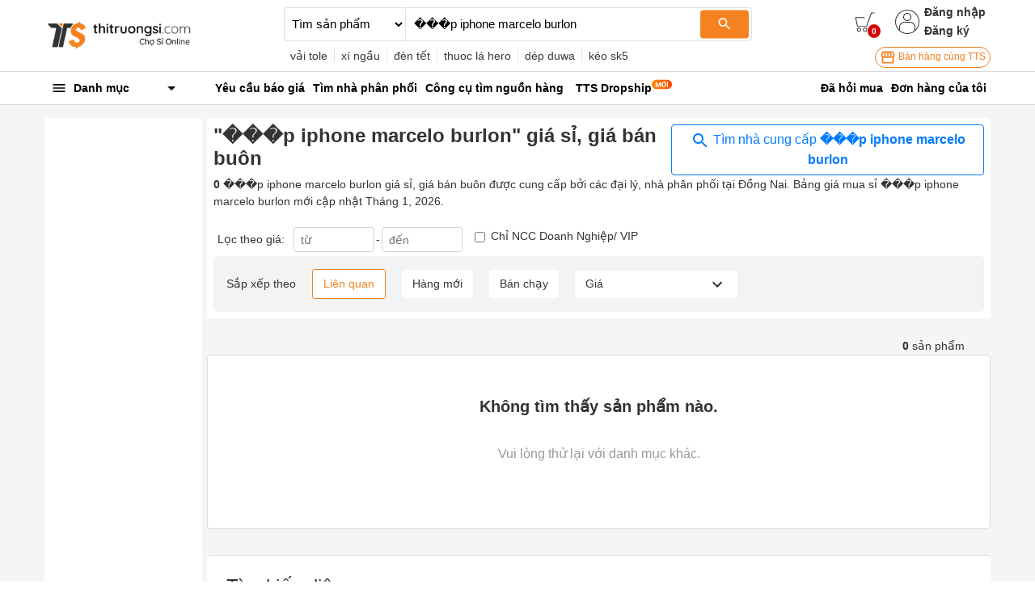

--- FILE ---
content_type: application/javascript
request_url: https://s3.thitruongsi.com/static/d/PRODUCTION/1.0.0/_next/static/chunks/webpack-affe08998d4341c6.js
body_size: 2003
content:
!function(){"use strict";var e={},t={};function n(r){var c=t[r];if(void 0!==c)return c.exports;var o=t[r]={id:r,loaded:!1,exports:{}},i=!0;try{e[r].call(o.exports,o,o.exports,n),i=!1}finally{i&&delete t[r]}return o.loaded=!0,o.exports}n.m=e,function(){var e=[];n.O=function(t,r,c,o){if(!r){var i=1/0;for(d=0;d<e.length;d++){r=e[d][0],c=e[d][1],o=e[d][2];for(var a=!0,u=0;u<r.length;u++)(!1&o||i>=o)&&Object.keys(n.O).every((function(e){return n.O[e](r[u])}))?r.splice(u--,1):(a=!1,o<i&&(i=o));if(a){e.splice(d--,1);var f=c();void 0!==f&&(t=f)}}return t}o=o||0;for(var d=e.length;d>0&&e[d-1][2]>o;d--)e[d]=e[d-1];e[d]=[r,c,o]}}(),n.n=function(e){var t=e&&e.__esModule?function(){return e.default}:function(){return e};return n.d(t,{a:t}),t},n.d=function(e,t){for(var r in t)n.o(t,r)&&!n.o(e,r)&&Object.defineProperty(e,r,{enumerable:!0,get:t[r]})},n.f={},n.e=function(e){return Promise.all(Object.keys(n.f).reduce((function(t,r){return n.f[r](e,t),t}),[]))},n.u=function(e){return 3718===e?"static/chunks/3718-8eaafb90dcf47b82.js":268===e?"static/chunks/268-9e85b89c54853c38.js":5566===e?"static/chunks/5566-06407bd6d1d361a5.js":7344===e?"static/chunks/7344-545cf5a5a125e04b.js":2432===e?"static/chunks/2432-abd4f310a330d995.js":924===e?"static/chunks/924-d57953c71bc58a77.js":"static/chunks/"+e+"."+{1533:"3d4e5cb817d963c9",1629:"aaae92ae863a2f98",2741:"4088abcc0338c19c",4066:"3c7637ab465d3715",4135:"267b5580c402d8a3",4136:"69b88acfdc4b70ba",5096:"626ec980b6f1538b",5146:"52e21255ddd28e26",5289:"2b682f2f42a6dd76",5519:"dd71a74ea5e4e09d",6110:"a3dd1890c1c9abeb",6263:"01b069364be9dd00",6783:"12c0d29090f2e0d2",7891:"e9f1f852716fa0db",8198:"4a86001837fafa36",8433:"01d28a5dca059ef6",8761:"95c16ca290ebbe31",8924:"73472f6d15a400c7",9651:"38a041d773e00f5c",9670:"6cd8243b0dc64bc2"}[e]+".js"},n.miniCssF=function(e){return"static/css/4a9a2bb1c390e198.css"},n.g=function(){if("object"===typeof globalThis)return globalThis;try{return this||new Function("return this")()}catch(e){if("object"===typeof window)return window}}(),n.hmd=function(e){return(e=Object.create(e)).children||(e.children=[]),Object.defineProperty(e,"exports",{enumerable:!0,set:function(){throw new Error("ES Modules may not assign module.exports or exports.*, Use ESM export syntax, instead: "+e.id)}}),e},n.o=function(e,t){return Object.prototype.hasOwnProperty.call(e,t)},function(){var e={},t="_N_E:";n.l=function(r,c,o,i){if(e[r])e[r].push(c);else{var a,u;if(void 0!==o)for(var f=document.getElementsByTagName("script"),d=0;d<f.length;d++){var s=f[d];if(s.getAttribute("src")==r||s.getAttribute("data-webpack")==t+o){a=s;break}}a||(u=!0,(a=document.createElement("script")).charset="utf-8",a.timeout=120,n.nc&&a.setAttribute("nonce",n.nc),a.setAttribute("data-webpack",t+o),a.src=n.tu(r)),e[r]=[c];var l=function(t,n){a.onerror=a.onload=null,clearTimeout(b);var c=e[r];if(delete e[r],a.parentNode&&a.parentNode.removeChild(a),c&&c.forEach((function(e){return e(n)})),t)return t(n)},b=setTimeout(l.bind(null,void 0,{type:"timeout",target:a}),12e4);a.onerror=l.bind(null,a.onerror),a.onload=l.bind(null,a.onload),u&&document.head.appendChild(a)}}}(),n.r=function(e){"undefined"!==typeof Symbol&&Symbol.toStringTag&&Object.defineProperty(e,Symbol.toStringTag,{value:"Module"}),Object.defineProperty(e,"__esModule",{value:!0})},n.nmd=function(e){return e.paths=[],e.children||(e.children=[]),e},function(){var e;n.tt=function(){return void 0===e&&(e={createScriptURL:function(e){return e}},"undefined"!==typeof trustedTypes&&trustedTypes.createPolicy&&(e=trustedTypes.createPolicy("nextjs#bundler",e))),e}}(),n.tu=function(e){return n.tt().createScriptURL(e)},n.p="https://s3.thitruongsi.com/static/d/PRODUCTION/1.0.0/_next/",function(){var e={2272:0};n.f.j=function(t,r){var c=n.o(e,t)?e[t]:void 0;if(0!==c)if(c)r.push(c[2]);else if(2272!=t){var o=new Promise((function(n,r){c=e[t]=[n,r]}));r.push(c[2]=o);var i=n.p+n.u(t),a=new Error;n.l(i,(function(r){if(n.o(e,t)&&(0!==(c=e[t])&&(e[t]=void 0),c)){var o=r&&("load"===r.type?"missing":r.type),i=r&&r.target&&r.target.src;a.message="Loading chunk "+t+" failed.\n("+o+": "+i+")",a.name="ChunkLoadError",a.type=o,a.request=i,c[1](a)}}),"chunk-"+t,t)}else e[t]=0},n.O.j=function(t){return 0===e[t]};var t=function(t,r){var c,o,i=r[0],a=r[1],u=r[2],f=0;if(i.some((function(t){return 0!==e[t]}))){for(c in a)n.o(a,c)&&(n.m[c]=a[c]);if(u)var d=u(n)}for(t&&t(r);f<i.length;f++)o=i[f],n.o(e,o)&&e[o]&&e[o][0](),e[o]=0;return n.O(d)},r=self.webpackChunk_N_E=self.webpackChunk_N_E||[];r.forEach(t.bind(null,0)),r.push=t.bind(null,r.push.bind(r))}(),n.nc=void 0}();

--- FILE ---
content_type: text/javascript
request_url: https://files.thitruongsi.com/assets/notification-v2-sdk.js?v=2.0.5
body_size: 32332
content:
parcelRequire=function(e,r,t,n){var i,o="function"==typeof parcelRequire&&parcelRequire,u="function"==typeof require&&require;function f(t,n){if(!r[t]){if(!e[t]){var i="function"==typeof parcelRequire&&parcelRequire;if(!n&&i)return i(t,!0);if(o)return o(t,!0);if(u&&"string"==typeof t)return u(t);var c=new Error("Cannot find module '"+t+"'");throw c.code="MODULE_NOT_FOUND",c}p.resolve=function(r){return e[t][1][r]||r},p.cache={};var l=r[t]=new f.Module(t);e[t][0].call(l.exports,p,l,l.exports,this)}return r[t].exports;function p(e){return f(p.resolve(e))}}f.isParcelRequire=!0,f.Module=function(e){this.id=e,this.bundle=f,this.exports={}},f.modules=e,f.cache=r,f.parent=o,f.register=function(r,t){e[r]=[function(e,r){r.exports=t},{}]};for(var c=0;c<t.length;c++)try{f(t[c])}catch(e){i||(i=e)}if(t.length){var l=f(t[t.length-1]);"object"==typeof exports&&"undefined"!=typeof module?module.exports=l:"function"==typeof define&&define.amd?define(function(){return l}):n&&(this[n]=l)}if(parcelRequire=f,i)throw i;return f}({"vCxL":[function(require,module,exports) {
"use strict";Object.defineProperty(exports,"__esModule",{value:!0}),exports.__extends=e,exports.__rest=n,exports.__decorate=o,exports.__param=a,exports.__metadata=i,exports.__awaiter=c,exports.__generator=u,exports.__exportStar=l,exports.__values=s,exports.__read=p,exports.__spread=y,exports.__spreadArrays=h,exports.__spreadArray=d,exports.__await=_,exports.__asyncGenerator=v,exports.__asyncDelegator=b,exports.__asyncValues=w,exports.__makeTemplateObject=x,exports.__importStar=O,exports.__importDefault=g,exports.__classPrivateFieldGet=j,exports.__classPrivateFieldSet=P,exports.__createBinding=exports.__assign=void 0;var t=function(e,r){return(t=Object.setPrototypeOf||{__proto__:[]}instanceof Array&&function(t,e){t.__proto__=e}||function(t,e){for(var r in e)Object.prototype.hasOwnProperty.call(e,r)&&(t[r]=e[r])})(e,r)};function e(e,r){if("function"!=typeof r&&null!==r)throw new TypeError("Class extends value "+String(r)+" is not a constructor or null");function n(){this.constructor=e}t(e,r),e.prototype=null===r?Object.create(r):(n.prototype=r.prototype,new n)}var r=function(){return exports.__assign=r=Object.assign||function(t){for(var e,r=1,n=arguments.length;r<n;r++)for(var o in e=arguments[r])Object.prototype.hasOwnProperty.call(e,o)&&(t[o]=e[o]);return t},r.apply(this,arguments)};function n(t,e){var r={};for(var n in t)Object.prototype.hasOwnProperty.call(t,n)&&e.indexOf(n)<0&&(r[n]=t[n]);if(null!=t&&"function"==typeof Object.getOwnPropertySymbols){var o=0;for(n=Object.getOwnPropertySymbols(t);o<n.length;o++)e.indexOf(n[o])<0&&Object.prototype.propertyIsEnumerable.call(t,n[o])&&(r[n[o]]=t[n[o]])}return r}function o(t,e,r,n){var o,a=arguments.length,i=a<3?e:null===n?n=Object.getOwnPropertyDescriptor(e,r):n;if("object"==typeof Reflect&&"function"==typeof Reflect.decorate)i=Reflect.decorate(t,e,r,n);else for(var c=t.length-1;c>=0;c--)(o=t[c])&&(i=(a<3?o(i):a>3?o(e,r,i):o(e,r))||i);return a>3&&i&&Object.defineProperty(e,r,i),i}function a(t,e){return function(r,n){e(r,n,t)}}function i(t,e){if("object"==typeof Reflect&&"function"==typeof Reflect.metadata)return Reflect.metadata(t,e)}function c(t,e,r,n){return new(r||(r=Promise))(function(o,a){function i(t){try{u(n.next(t))}catch(e){a(e)}}function c(t){try{u(n.throw(t))}catch(e){a(e)}}function u(t){var e;t.done?o(t.value):(e=t.value,e instanceof r?e:new r(function(t){t(e)})).then(i,c)}u((n=n.apply(t,e||[])).next())})}function u(t,e){var r,n,o,a,i={label:0,sent:function(){if(1&o[0])throw o[1];return o[1]},trys:[],ops:[]};return a={next:c(0),throw:c(1),return:c(2)},"function"==typeof Symbol&&(a[Symbol.iterator]=function(){return this}),a;function c(a){return function(c){return function(a){if(r)throw new TypeError("Generator is already executing.");for(;i;)try{if(r=1,n&&(o=2&a[0]?n.return:a[0]?n.throw||((o=n.return)&&o.call(n),0):n.next)&&!(o=o.call(n,a[1])).done)return o;switch(n=0,o&&(a=[2&a[0],o.value]),a[0]){case 0:case 1:o=a;break;case 4:return i.label++,{value:a[1],done:!1};case 5:i.label++,n=a[1],a=[0];continue;case 7:a=i.ops.pop(),i.trys.pop();continue;default:if(!(o=(o=i.trys).length>0&&o[o.length-1])&&(6===a[0]||2===a[0])){i=0;continue}if(3===a[0]&&(!o||a[1]>o[0]&&a[1]<o[3])){i.label=a[1];break}if(6===a[0]&&i.label<o[1]){i.label=o[1],o=a;break}if(o&&i.label<o[2]){i.label=o[2],i.ops.push(a);break}o[2]&&i.ops.pop(),i.trys.pop();continue}a=e.call(t,i)}catch(c){a=[6,c],n=0}finally{r=o=0}if(5&a[0])throw a[1];return{value:a[0]?a[1]:void 0,done:!0}}([a,c])}}}exports.__assign=r;var f=Object.create?function(t,e,r,n){void 0===n&&(n=r),Object.defineProperty(t,n,{enumerable:!0,get:function(){return e[r]}})}:function(t,e,r,n){void 0===n&&(n=r),t[n]=e[r]};function l(t,e){for(var r in t)"default"===r||Object.prototype.hasOwnProperty.call(e,r)||f(e,t,r)}function s(t){var e="function"==typeof Symbol&&Symbol.iterator,r=e&&t[e],n=0;if(r)return r.call(t);if(t&&"number"==typeof t.length)return{next:function(){return t&&n>=t.length&&(t=void 0),{value:t&&t[n++],done:!t}}};throw new TypeError(e?"Object is not iterable.":"Symbol.iterator is not defined.")}function p(t,e){var r="function"==typeof Symbol&&t[Symbol.iterator];if(!r)return t;var n,o,a=r.call(t),i=[];try{for(;(void 0===e||e-- >0)&&!(n=a.next()).done;)i.push(n.value)}catch(c){o={error:c}}finally{try{n&&!n.done&&(r=a.return)&&r.call(a)}finally{if(o)throw o.error}}return i}function y(){for(var t=[],e=0;e<arguments.length;e++)t=t.concat(p(arguments[e]));return t}function h(){for(var t=0,e=0,r=arguments.length;e<r;e++)t+=arguments[e].length;var n=Array(t),o=0;for(e=0;e<r;e++)for(var a=arguments[e],i=0,c=a.length;i<c;i++,o++)n[o]=a[i];return n}function d(t,e,r){if(r||2===arguments.length)for(var n,o=0,a=e.length;o<a;o++)!n&&o in e||(n||(n=Array.prototype.slice.call(e,0,o)),n[o]=e[o]);return t.concat(n||e)}function _(t){return this instanceof _?(this.v=t,this):new _(t)}function v(t,e,r){if(!Symbol.asyncIterator)throw new TypeError("Symbol.asyncIterator is not defined.");var n,o=r.apply(t,e||[]),a=[];return n={},i("next"),i("throw"),i("return"),n[Symbol.asyncIterator]=function(){return this},n;function i(t){o[t]&&(n[t]=function(e){return new Promise(function(r,n){a.push([t,e,r,n])>1||c(t,e)})})}function c(t,e){try{(r=o[t](e)).value instanceof _?Promise.resolve(r.value.v).then(u,f):l(a[0][2],r)}catch(n){l(a[0][3],n)}var r}function u(t){c("next",t)}function f(t){c("throw",t)}function l(t,e){t(e),a.shift(),a.length&&c(a[0][0],a[0][1])}}function b(t){var e,r;return e={},n("next"),n("throw",function(t){throw t}),n("return"),e[Symbol.iterator]=function(){return this},e;function n(n,o){e[n]=t[n]?function(e){return(r=!r)?{value:_(t[n](e)),done:"return"===n}:o?o(e):e}:o}}function w(t){if(!Symbol.asyncIterator)throw new TypeError("Symbol.asyncIterator is not defined.");var e,r=t[Symbol.asyncIterator];return r?r.call(t):(t="function"==typeof s?s(t):t[Symbol.iterator](),e={},n("next"),n("throw"),n("return"),e[Symbol.asyncIterator]=function(){return this},e);function n(r){e[r]=t[r]&&function(e){return new Promise(function(n,o){(function(t,e,r,n){Promise.resolve(n).then(function(e){t({value:e,done:r})},e)})(n,o,(e=t[r](e)).done,e.value)})}}}function x(t,e){return Object.defineProperty?Object.defineProperty(t,"raw",{value:e}):t.raw=e,t}exports.__createBinding=f;var m=Object.create?function(t,e){Object.defineProperty(t,"default",{enumerable:!0,value:e})}:function(t,e){t.default=e};function O(t){if(t&&t.__esModule)return t;var e={};if(null!=t)for(var r in t)"default"!==r&&Object.prototype.hasOwnProperty.call(t,r)&&f(e,t,r);return m(e,t),e}function g(t){return t&&t.__esModule?t:{default:t}}function j(t,e,r,n){if("a"===r&&!n)throw new TypeError("Private accessor was defined without a getter");if("function"==typeof e?t!==e||!n:!e.has(t))throw new TypeError("Cannot read private member from an object whose class did not declare it");return"m"===r?n:"a"===r?n.call(t):n?n.value:e.get(t)}function P(t,e,r,n,o){if("m"===n)throw new TypeError("Private method is not writable");if("a"===n&&!o)throw new TypeError("Private accessor was defined without a setter");if("function"==typeof e?t!==e||!o:!e.has(t))throw new TypeError("Cannot write private member to an object whose class did not declare it");return"a"===n?o.call(t,r):o?o.value=r:e.set(t,r),r}
},{}],"KxmD":[function(require,module,exports) {
var global = arguments[3];
var e=arguments[3];Object.defineProperty(exports,"__esModule",{value:!0}),exports.areCookiesEnabled=T,exports.async=ee,exports.calculateBackoffMillis=le,exports.contains=F,exports.createMockUserToken=l,exports.createSubscribe=Y,exports.deepCopy=h,exports.deepEqual=H,exports.deepExtend=f,exports.errorPrefix=ne,exports.extractQuerystring=Q,exports.getGlobal=D,exports.getModularInstance=_e,exports.getUA=v,exports.isBrowser=y,exports.isBrowserExtension=x,exports.isElectron=E,exports.isEmpty=J,exports.isIE=A,exports.isIndexedDBAvailable=C,exports.isMobileCordova=b,exports.isNode=_,exports.isNodeSdk=m,exports.isReactNative=g,exports.isSafari=O,exports.isUWP=S,exports.jsonEval=I,exports.map=q,exports.ordinal=ve,exports.querystring=K,exports.querystringDecode=X,exports.safeGet=z,exports.stringify=P,exports.validateCallback=se,exports.validateContextObject=ae,exports.validateIndexedDBOpenable=w,exports.validateNamespace=ie,exports.validateArgCount=exports.stringToByteArray=exports.stringLength=exports.issuedAtTime=exports.isValidTimestamp=exports.isValidFormat=exports.isAdmin=exports.decode=exports.base64Encode=exports.base64Decode=exports.base64=exports.assertionError=exports.assert=exports.Sha1=exports.RANDOM_FACTOR=exports.MAX_VALUE_MILLIS=exports.FirebaseError=exports.ErrorFactory=exports.Deferred=exports.CONSTANTS=void 0;var r=require("tslib"),t={NODE_CLIENT:!1,NODE_ADMIN:!1,SDK_VERSION:"${JSCORE_VERSION}"};exports.CONSTANTS=t;var o=function(e,r){if(!e)throw n(r)};exports.assert=o;var n=function(e){return new Error("Firebase Database ("+t.SDK_VERSION+") INTERNAL ASSERT FAILED: "+e)};exports.assertionError=n;var i=function(e){for(var r=[],t=0,o=0;o<e.length;o++){var n=e.charCodeAt(o);n<128?r[t++]=n:n<2048?(r[t++]=n>>6|192,r[t++]=63&n|128):55296==(64512&n)&&o+1<e.length&&56320==(64512&e.charCodeAt(o+1))?(n=65536+((1023&n)<<10)+(1023&e.charCodeAt(++o)),r[t++]=n>>18|240,r[t++]=n>>12&63|128,r[t++]=n>>6&63|128,r[t++]=63&n|128):(r[t++]=n>>12|224,r[t++]=n>>6&63|128,r[t++]=63&n|128)}return r},s=function(e){for(var r=[],t=0,o=0;t<e.length;){var n=e[t++];if(n<128)r[o++]=String.fromCharCode(n);else if(n>191&&n<224){var i=e[t++];r[o++]=String.fromCharCode((31&n)<<6|63&i)}else if(n>239&&n<365){var s=((7&n)<<18|(63&(i=e[t++]))<<12|(63&(a=e[t++]))<<6|63&e[t++])-65536;r[o++]=String.fromCharCode(55296+(s>>10)),r[o++]=String.fromCharCode(56320+(1023&s))}else{i=e[t++];var a=e[t++];r[o++]=String.fromCharCode((15&n)<<12|(63&i)<<6|63&a)}}return r.join("")},a={byteToCharMap_:null,charToByteMap_:null,byteToCharMapWebSafe_:null,charToByteMapWebSafe_:null,ENCODED_VALS_BASE:"ABCDEFGHIJKLMNOPQRSTUVWXYZabcdefghijklmnopqrstuvwxyz0123456789",get ENCODED_VALS(){return this.ENCODED_VALS_BASE+"+/="},get ENCODED_VALS_WEBSAFE(){return this.ENCODED_VALS_BASE+"-_."},HAS_NATIVE_SUPPORT:"function"==typeof atob,encodeByteArray:function(e,r){if(!Array.isArray(e))throw Error("encodeByteArray takes an array as a parameter");this.init_();for(var t=r?this.byteToCharMapWebSafe_:this.byteToCharMap_,o=[],n=0;n<e.length;n+=3){var i=e[n],s=n+1<e.length,a=s?e[n+1]:0,c=n+2<e.length,u=c?e[n+2]:0,h=i>>2,f=(3&i)<<4|a>>4,p=(15&a)<<2|u>>6,d=63&u;c||(d=64,s||(p=64)),o.push(t[h],t[f],t[p],t[d])}return o.join("")},encodeString:function(e,r){return this.HAS_NATIVE_SUPPORT&&!r?btoa(e):this.encodeByteArray(i(e),r)},decodeString:function(e,r){return this.HAS_NATIVE_SUPPORT&&!r?atob(e):s(this.decodeStringToByteArray(e,r))},decodeStringToByteArray:function(e,r){this.init_();for(var t=r?this.charToByteMapWebSafe_:this.charToByteMap_,o=[],n=0;n<e.length;){var i=t[e.charAt(n++)],s=n<e.length?t[e.charAt(n)]:0,a=++n<e.length?t[e.charAt(n)]:64,c=++n<e.length?t[e.charAt(n)]:64;if(++n,null==i||null==s||null==a||null==c)throw Error();var u=i<<2|s>>4;if(o.push(u),64!==a){var h=s<<4&240|a>>2;if(o.push(h),64!==c){var f=a<<6&192|c;o.push(f)}}}return o},init_:function(){if(!this.byteToCharMap_){this.byteToCharMap_={},this.charToByteMap_={},this.byteToCharMapWebSafe_={},this.charToByteMapWebSafe_={};for(var e=0;e<this.ENCODED_VALS.length;e++)this.byteToCharMap_[e]=this.ENCODED_VALS.charAt(e),this.charToByteMap_[this.byteToCharMap_[e]]=e,this.byteToCharMapWebSafe_[e]=this.ENCODED_VALS_WEBSAFE.charAt(e),this.charToByteMapWebSafe_[this.byteToCharMapWebSafe_[e]]=e,e>=this.ENCODED_VALS_BASE.length&&(this.charToByteMap_[this.ENCODED_VALS_WEBSAFE.charAt(e)]=e,this.charToByteMapWebSafe_[this.ENCODED_VALS.charAt(e)]=e)}}};exports.base64=a;var c=function(e){var r=i(e);return a.encodeByteArray(r,!0)};exports.base64Encode=c;var u=function(e){try{return a.decodeString(e,!0)}catch(r){console.error("base64Decode failed: ",r)}return null};function h(e){return f(void 0,e)}function f(e,r){if(!(r instanceof Object))return r;switch(r.constructor){case Date:return new Date(r.getTime());case Object:void 0===e&&(e={});break;case Array:e=[];break;default:return r}for(var t in r)r.hasOwnProperty(t)&&p(t)&&(e[t]=f(e[t],r[t]));return e}function p(e){return"__proto__"!==e}exports.base64Decode=u;var d=function(){function e(){var e=this;this.reject=function(){},this.resolve=function(){},this.promise=new Promise(function(r,t){e.resolve=r,e.reject=t})}return e.prototype.wrapCallback=function(e){var r=this;return function(t,o){t?r.reject(t):r.resolve(o),"function"==typeof e&&(r.promise.catch(function(){}),1===e.length?e(t):e(t,o))}},e}();function l(e,t){if(e.uid)throw new Error('The "uid" field is no longer supported by mockUserToken. Please use "sub" instead for Firebase Auth User ID.');var o=t||"demo-project",n=e.iat||0,i=e.sub||e.user_id;if(!i)throw new Error("mockUserToken must contain 'sub' or 'user_id' field!");var s=(0,r.__assign)({iss:"https://securetoken.google.com/"+o,aud:o,iat:n,exp:n+3600,auth_time:n,sub:i,user_id:i,firebase:{sign_in_provider:"custom",identities:{}}},e);return[a.encodeString(JSON.stringify({alg:"none",type:"JWT"}),!1),a.encodeString(JSON.stringify(s),!1),""].join(".")}function v(){return"undefined"!=typeof navigator&&"string"==typeof navigator.userAgent?navigator.userAgent:""}function b(){return"undefined"!=typeof window&&!!(window.cordova||window.phonegap||window.PhoneGap)&&/ios|iphone|ipod|ipad|android|blackberry|iemobile/i.test(v())}function _(){try{return"[object process]"===Object.prototype.toString.call(e.process)}catch(r){return!1}}function y(){return"object"==typeof self&&self.self===self}function x(){var e="object"==typeof chrome?chrome.runtime:"object"==typeof browser?browser.runtime:void 0;return"object"==typeof e&&void 0!==e.id}function g(){return"object"==typeof navigator&&"ReactNative"===navigator.product}function E(){return v().indexOf("Electron/")>=0}function A(){var e=v();return e.indexOf("MSIE ")>=0||e.indexOf("Trident/")>=0}function S(){return v().indexOf("MSAppHost/")>=0}function m(){return!0===t.NODE_CLIENT||!0===t.NODE_ADMIN}function O(){return!_()&&navigator.userAgent.includes("Safari")&&!navigator.userAgent.includes("Chrome")}function C(){return"indexedDB"in self&&null!=indexedDB}function w(){return new Promise(function(e,r){try{var t=!0,o="validate-browser-context-for-indexeddb-analytics-module",n=self.indexedDB.open(o);n.onsuccess=function(){n.result.close(),t||self.indexedDB.deleteDatabase(o),e(!0)},n.onupgradeneeded=function(){t=!1},n.onerror=function(){var e;r((null===(e=n.error)||void 0===e?void 0:e.message)||"")}}catch(i){r(i)}})}function T(){return!(!navigator||!navigator.cookieEnabled)}function D(){if("undefined"!=typeof self)return self;if("undefined"!=typeof window)return window;if(void 0!==e)return e;throw new Error("Unable to locate global object.")}exports.Deferred=d;var N="FirebaseError",M=function(e){function t(r,o,n){var i=e.call(this,o)||this;return i.code=r,i.customData=n,i.name=N,Object.setPrototypeOf(i,t.prototype),Error.captureStackTrace&&Error.captureStackTrace(i,j.prototype.create),i}return(0,r.__extends)(t,e),t}(Error);exports.FirebaseError=M;var j=function(){function e(e,r,t){this.service=e,this.serviceName=r,this.errors=t}return e.prototype.create=function(e){for(var r=[],t=1;t<arguments.length;t++)r[t-1]=arguments[t];var o=r[0]||{},n=this.service+"/"+e,i=this.errors[e],s=i?k(i,o):"Error",a=this.serviceName+": "+s+" ("+n+").";return new M(n,a,o)},e}();function k(e,r){return e.replace(B,function(e,t){var o=r[t];return null!=o?String(o):"<"+t+"?>"})}exports.ErrorFactory=j;var B=/\{\$([^}]+)}/g;function I(e){return JSON.parse(e)}function P(e){return JSON.stringify(e)}var L=function(e){var r={},t={},o={},n="";try{var i=e.split(".");r=I(u(i[0])||""),t=I(u(i[1])||""),n=i[2],o=t.d||{},delete t.d}catch(s){}return{header:r,claims:t,data:o,signature:n}};exports.decode=L;var V=function(e){var r=L(e).claims,t=Math.floor((new Date).getTime()/1e3),o=0,n=0;return"object"==typeof r&&(r.hasOwnProperty("nbf")?o=r.nbf:r.hasOwnProperty("iat")&&(o=r.iat),n=r.hasOwnProperty("exp")?r.exp:o+86400),!!t&&!!o&&!!n&&t>=o&&t<=n};exports.isValidTimestamp=V;var R=function(e){var r=L(e).claims;return"object"==typeof r&&r.hasOwnProperty("iat")?r.iat:null};exports.issuedAtTime=R;var U=function(e){var r=L(e).claims;return!!r&&"object"==typeof r&&r.hasOwnProperty("iat")};exports.isValidFormat=U;var W=function(e){var r=L(e).claims;return"object"==typeof r&&!0===r.admin};function F(e,r){return Object.prototype.hasOwnProperty.call(e,r)}function z(e,r){return Object.prototype.hasOwnProperty.call(e,r)?e[r]:void 0}function J(e){for(var r in e)if(Object.prototype.hasOwnProperty.call(e,r))return!1;return!0}function q(e,r,t){var o={};for(var n in e)Object.prototype.hasOwnProperty.call(e,n)&&(o[n]=r.call(t,e[n],n,e));return o}function H(e,r){if(e===r)return!0;for(var t=Object.keys(e),o=Object.keys(r),n=0,i=t;n<i.length;n++){var s=i[n];if(!o.includes(s))return!1;var a=e[s],c=r[s];if(G(a)&&G(c)){if(!H(a,c))return!1}else if(a!==c)return!1}for(var u=0,h=o;u<h.length;u++){s=h[u];if(!t.includes(s))return!1}return!0}function G(e){return null!==e&&"object"==typeof e}function K(e){for(var r=[],t=function(e,t){Array.isArray(t)?t.forEach(function(t){r.push(encodeURIComponent(e)+"="+encodeURIComponent(t))}):r.push(encodeURIComponent(e)+"="+encodeURIComponent(t))},o=0,n=Object.entries(e);o<n.length;o++){var i=n[o];t(i[0],i[1])}return r.length?"&"+r.join("&"):""}function X(e){var r={};return e.replace(/^\?/,"").split("&").forEach(function(e){if(e){var t=e.split("="),o=t[0],n=t[1];r[decodeURIComponent(o)]=decodeURIComponent(n)}}),r}function Q(e){var r=e.indexOf("?");if(!r)return"";var t=e.indexOf("#",r);return e.substring(r,t>0?t:void 0)}exports.isAdmin=W;var $=function(){function e(){this.chain_=[],this.buf_=[],this.W_=[],this.pad_=[],this.inbuf_=0,this.total_=0,this.blockSize=64,this.pad_[0]=128;for(var e=1;e<this.blockSize;++e)this.pad_[e]=0;this.reset()}return e.prototype.reset=function(){this.chain_[0]=1732584193,this.chain_[1]=4023233417,this.chain_[2]=2562383102,this.chain_[3]=271733878,this.chain_[4]=3285377520,this.inbuf_=0,this.total_=0},e.prototype.compress_=function(e,r){r||(r=0);var t=this.W_;if("string"==typeof e)for(var o=0;o<16;o++)t[o]=e.charCodeAt(r)<<24|e.charCodeAt(r+1)<<16|e.charCodeAt(r+2)<<8|e.charCodeAt(r+3),r+=4;else for(o=0;o<16;o++)t[o]=e[r]<<24|e[r+1]<<16|e[r+2]<<8|e[r+3],r+=4;for(o=16;o<80;o++){var n=t[o-3]^t[o-8]^t[o-14]^t[o-16];t[o]=4294967295&(n<<1|n>>>31)}var i,s,a=this.chain_[0],c=this.chain_[1],u=this.chain_[2],h=this.chain_[3],f=this.chain_[4];for(o=0;o<80;o++){o<40?o<20?(i=h^c&(u^h),s=1518500249):(i=c^u^h,s=1859775393):o<60?(i=c&u|h&(c|u),s=2400959708):(i=c^u^h,s=3395469782);n=(a<<5|a>>>27)+i+f+s+t[o]&4294967295;f=h,h=u,u=4294967295&(c<<30|c>>>2),c=a,a=n}this.chain_[0]=this.chain_[0]+a&4294967295,this.chain_[1]=this.chain_[1]+c&4294967295,this.chain_[2]=this.chain_[2]+u&4294967295,this.chain_[3]=this.chain_[3]+h&4294967295,this.chain_[4]=this.chain_[4]+f&4294967295},e.prototype.update=function(e,r){if(null!=e){void 0===r&&(r=e.length);for(var t=r-this.blockSize,o=0,n=this.buf_,i=this.inbuf_;o<r;){if(0===i)for(;o<=t;)this.compress_(e,o),o+=this.blockSize;if("string"==typeof e){for(;o<r;)if(n[i]=e.charCodeAt(o),++o,++i===this.blockSize){this.compress_(n),i=0;break}}else for(;o<r;)if(n[i]=e[o],++o,++i===this.blockSize){this.compress_(n),i=0;break}}this.inbuf_=i,this.total_+=r}},e.prototype.digest=function(){var e=[],r=8*this.total_;this.inbuf_<56?this.update(this.pad_,56-this.inbuf_):this.update(this.pad_,this.blockSize-(this.inbuf_-56));for(var t=this.blockSize-1;t>=56;t--)this.buf_[t]=255&r,r/=256;this.compress_(this.buf_);var o=0;for(t=0;t<5;t++)for(var n=24;n>=0;n-=8)e[o]=this.chain_[t]>>n&255,++o;return e},e}();function Y(e,r){var t=new Z(e,r);return t.subscribe.bind(t)}exports.Sha1=$;var Z=function(){function e(e,r){var t=this;this.observers=[],this.unsubscribes=[],this.observerCount=0,this.task=Promise.resolve(),this.finalized=!1,this.onNoObservers=r,this.task.then(function(){e(t)}).catch(function(e){t.error(e)})}return e.prototype.next=function(e){this.forEachObserver(function(r){r.next(e)})},e.prototype.error=function(e){this.forEachObserver(function(r){r.error(e)}),this.close(e)},e.prototype.complete=function(){this.forEachObserver(function(e){e.complete()}),this.close()},e.prototype.subscribe=function(e,r,t){var o,n=this;if(void 0===e&&void 0===r&&void 0===t)throw new Error("Missing Observer.");void 0===(o=re(e,["next","error","complete"])?e:{next:e,error:r,complete:t}).next&&(o.next=te),void 0===o.error&&(o.error=te),void 0===o.complete&&(o.complete=te);var i=this.unsubscribeOne.bind(this,this.observers.length);return this.finalized&&this.task.then(function(){try{n.finalError?o.error(n.finalError):o.complete()}catch(e){}}),this.observers.push(o),i},e.prototype.unsubscribeOne=function(e){void 0!==this.observers&&void 0!==this.observers[e]&&(delete this.observers[e],this.observerCount-=1,0===this.observerCount&&void 0!==this.onNoObservers&&this.onNoObservers(this))},e.prototype.forEachObserver=function(e){if(!this.finalized)for(var r=0;r<this.observers.length;r++)this.sendOne(r,e)},e.prototype.sendOne=function(e,r){var t=this;this.task.then(function(){if(void 0!==t.observers&&void 0!==t.observers[e])try{r(t.observers[e])}catch(o){"undefined"!=typeof console&&console.error&&console.error(o)}})},e.prototype.close=function(e){var r=this;this.finalized||(this.finalized=!0,void 0!==e&&(this.finalError=e),this.task.then(function(){r.observers=void 0,r.onNoObservers=void 0}))},e}();function ee(e,r){return function(){for(var t=[],o=0;o<arguments.length;o++)t[o]=arguments[o];Promise.resolve(!0).then(function(){e.apply(void 0,t)}).catch(function(e){r&&r(e)})}}function re(e,r){if("object"!=typeof e||null===e)return!1;for(var t=0,o=r;t<o.length;t++){var n=o[t];if(n in e&&"function"==typeof e[n])return!0}return!1}function te(){}var oe=function(e,r,t,o){var n;if(o<r?n="at least "+r:o>t&&(n=0===t?"none":"no more than "+t),n)throw new Error(e+" failed: Was called with "+o+(1===o?" argument.":" arguments.")+" Expects "+n+".")};function ne(e,r){return e+" failed: "+r+" argument "}function ie(e,r,t){if((!t||r)&&"string"!=typeof r)throw new Error(ne(e,"namespace")+"must be a valid firebase namespace.")}function se(e,r,t,o){if((!o||t)&&"function"!=typeof t)throw new Error(ne(e,r)+"must be a valid function.")}function ae(e,r,t,o){if((!o||t)&&("object"!=typeof t||null===t))throw new Error(ne(e,r)+"must be a valid context object.")}exports.validateArgCount=oe;var ce=function(e){for(var r=[],t=0,n=0;n<e.length;n++){var i=e.charCodeAt(n);if(i>=55296&&i<=56319){var s=i-55296;o(++n<e.length,"Surrogate pair missing trail surrogate."),i=65536+(s<<10)+(e.charCodeAt(n)-56320)}i<128?r[t++]=i:i<2048?(r[t++]=i>>6|192,r[t++]=63&i|128):i<65536?(r[t++]=i>>12|224,r[t++]=i>>6&63|128,r[t++]=63&i|128):(r[t++]=i>>18|240,r[t++]=i>>12&63|128,r[t++]=i>>6&63|128,r[t++]=63&i|128)}return r};exports.stringToByteArray=ce;var ue=function(e){for(var r=0,t=0;t<e.length;t++){var o=e.charCodeAt(t);o<128?r++:o<2048?r+=2:o>=55296&&o<=56319?(r+=4,t++):r+=3}return r};exports.stringLength=ue;var he=1e3,fe=2,pe=144e5;exports.MAX_VALUE_MILLIS=pe;var de=.5;function le(e,r,t){void 0===r&&(r=he),void 0===t&&(t=fe);var o=r*Math.pow(t,e),n=Math.round(de*o*(Math.random()-.5)*2);return Math.min(pe,o+n)}function ve(e){return Number.isFinite(e)?e+be(e):""+e}function be(e){var r=(e=Math.abs(e))%100;if(r>=10&&r<=20)return"th";var t=e%10;return 1===t?"st":2===t?"nd":3===t?"rd":"th"}function _e(e){return e&&e._delegate?e._delegate:e}exports.RANDOM_FACTOR=de;
},{"tslib":"vCxL"}],"sLOu":[function(require,module,exports) {
"use strict";Object.defineProperty(exports,"__esModule",{value:!0}),exports.Provider=exports.ComponentContainer=exports.Component=void 0;var t=require("tslib"),e=require("@firebase/util"),n=function(){function t(t,e,n){this.name=t,this.instanceFactory=e,this.type=n,this.multipleInstances=!1,this.serviceProps={},this.instantiationMode="LAZY",this.onInstanceCreated=null}return t.prototype.setInstantiationMode=function(t){return this.instantiationMode=t,this},t.prototype.setMultipleInstances=function(t){return this.multipleInstances=t,this},t.prototype.setServiceProps=function(t){return this.serviceProps=t,this},t.prototype.setInstanceCreatedCallback=function(t){return this.onInstanceCreated=t,this},t}();exports.Component=n;var i="[DEFAULT]",r=function(){function n(t,e){this.name=t,this.container=e,this.component=null,this.instances=new Map,this.instancesDeferred=new Map,this.onInitCallbacks=new Map}return n.prototype.get=function(t){var n=this.normalizeInstanceIdentifier(t);if(!this.instancesDeferred.has(n)){var i=new e.Deferred;if(this.instancesDeferred.set(n,i),this.isInitialized(n)||this.shouldAutoInitialize())try{var r=this.getOrInitializeService({instanceIdentifier:n});r&&i.resolve(r)}catch(o){}}return this.instancesDeferred.get(n).promise},n.prototype.getImmediate=function(t){var e,n=this.normalizeInstanceIdentifier(null==t?void 0:t.identifier),i=null!==(e=null==t?void 0:t.optional)&&void 0!==e&&e;if(!this.isInitialized(n)&&!this.shouldAutoInitialize()){if(i)return null;throw Error("Service "+this.name+" is not available")}try{return this.getOrInitializeService({instanceIdentifier:n})}catch(r){if(i)return null;throw r}},n.prototype.getComponent=function(){return this.component},n.prototype.setComponent=function(e){var n,r;if(e.name!==this.name)throw Error("Mismatching Component "+e.name+" for Provider "+this.name+".");if(this.component)throw Error("Component for "+this.name+" has already been provided");if(this.component=e,this.shouldAutoInitialize()){if(s(e))try{this.getOrInitializeService({instanceIdentifier:i})}catch(u){}try{for(var o=(0,t.__values)(this.instancesDeferred.entries()),a=o.next();!a.done;a=o.next()){var c=(0,t.__read)(a.value,2),l=c[0],h=c[1],p=this.normalizeInstanceIdentifier(l);try{var d=this.getOrInitializeService({instanceIdentifier:p});h.resolve(d)}catch(u){}}}catch(f){n={error:f}}finally{try{a&&!a.done&&(r=o.return)&&r.call(o)}finally{if(n)throw n.error}}}},n.prototype.clearInstance=function(t){void 0===t&&(t=i),this.instancesDeferred.delete(t),this.instances.delete(t)},n.prototype.delete=function(){return(0,t.__awaiter)(this,void 0,void 0,function(){var e;return(0,t.__generator)(this,function(n){switch(n.label){case 0:return e=Array.from(this.instances.values()),[4,Promise.all((0,t.__spreadArray)((0,t.__spreadArray)([],(0,t.__read)(e.filter(function(t){return"INTERNAL"in t}).map(function(t){return t.INTERNAL.delete()}))),(0,t.__read)(e.filter(function(t){return"_delete"in t}).map(function(t){return t._delete()}))))];case 1:return n.sent(),[2]}})})},n.prototype.isComponentSet=function(){return null!=this.component},n.prototype.isInitialized=function(t){return void 0===t&&(t=i),this.instances.has(t)},n.prototype.initialize=function(e){var n,i;void 0===e&&(e={});var r=e.options,o=void 0===r?{}:r,s=this.normalizeInstanceIdentifier(e.instanceIdentifier);if(this.isInitialized(s))throw Error(this.name+"("+s+") has already been initialized");if(!this.isComponentSet())throw Error("Component "+this.name+" has not been registered yet");var a=this.getOrInitializeService({instanceIdentifier:s,options:o});try{for(var c=(0,t.__values)(this.instancesDeferred.entries()),l=c.next();!l.done;l=c.next()){var h=(0,t.__read)(l.value,2),p=h[0],d=h[1];s===this.normalizeInstanceIdentifier(p)&&d.resolve(a)}}catch(u){n={error:u}}finally{try{l&&!l.done&&(i=c.return)&&i.call(c)}finally{if(n)throw n.error}}return a},n.prototype.onInit=function(t,e){var n,i=this.normalizeInstanceIdentifier(e),r=null!==(n=this.onInitCallbacks.get(i))&&void 0!==n?n:new Set;r.add(t),this.onInitCallbacks.set(i,r);var o=this.instances.get(i);return o&&t(o,i),function(){r.delete(t)}},n.prototype.invokeOnInitCallbacks=function(e,n){var i,r,o=this.onInitCallbacks.get(n);if(o)try{for(var s=(0,t.__values)(o),a=s.next();!a.done;a=s.next()){var c=a.value;try{c(e,n)}catch(l){}}}catch(h){i={error:h}}finally{try{a&&!a.done&&(r=s.return)&&r.call(s)}finally{if(i)throw i.error}}},n.prototype.getOrInitializeService=function(t){var e=t.instanceIdentifier,n=t.options,i=void 0===n?{}:n,r=this.instances.get(e);if(!r&&this.component&&(r=this.component.instanceFactory(this.container,{instanceIdentifier:o(e),options:i}),this.instances.set(e,r),this.invokeOnInitCallbacks(r,e),this.component.onInstanceCreated))try{this.component.onInstanceCreated(this.container,e,r)}catch(s){}return r||null},n.prototype.normalizeInstanceIdentifier=function(t){return void 0===t&&(t=i),this.component?this.component.multipleInstances?t:i:t},n.prototype.shouldAutoInitialize=function(){return!!this.component&&"EXPLICIT"!==this.component.instantiationMode},n}();function o(t){return t===i?void 0:t}function s(t){return"EAGER"===t.instantiationMode}exports.Provider=r;var a=function(){function t(t){this.name=t,this.providers=new Map}return t.prototype.addComponent=function(t){var e=this.getProvider(t.name);if(e.isComponentSet())throw new Error("Component "+t.name+" has already been registered with "+this.name);e.setComponent(t)},t.prototype.addOrOverwriteComponent=function(t){this.getProvider(t.name).isComponentSet()&&this.providers.delete(t.name),this.addComponent(t)},t.prototype.getProvider=function(t){if(this.providers.has(t))return this.providers.get(t);var e=new r(t,this);return this.providers.set(t,e),e},t.prototype.getProviders=function(){return Array.from(this.providers.values())},t}();exports.ComponentContainer=a;
},{"tslib":"vCxL","@firebase/util":"KxmD"}],"TUpU":[function(require,module,exports) {
"use strict";function e(){for(var e=0,t=0,r=arguments.length;t<r;t++)e+=arguments[t].length;var o=Array(e),n=0;for(t=0;t<r;t++)for(var l=arguments[t],i=0,s=l.length;i<s;i++,n++)o[n]=l[i];return o}var t;Object.defineProperty(exports,"__esModule",{value:!0}),exports.setLogLevel=g,exports.setUserLogHandler=u,exports.Logger=exports.LogLevel=void 0;var r,o=[];exports.LogLevel=r,function(e){e[e.DEBUG=0]="DEBUG",e[e.VERBOSE=1]="VERBOSE",e[e.INFO=2]="INFO",e[e.WARN=3]="WARN",e[e.ERROR=4]="ERROR",e[e.SILENT=5]="SILENT"}(r||(exports.LogLevel=r={}));var n={debug:r.DEBUG,verbose:r.VERBOSE,info:r.INFO,warn:r.WARN,error:r.ERROR,silent:r.SILENT},l=r.INFO,i=((t={})[r.DEBUG]="log",t[r.VERBOSE]="log",t[r.INFO]="info",t[r.WARN]="warn",t[r.ERROR]="error",t),s=function(t,r){for(var o=[],n=2;n<arguments.length;n++)o[n-2]=arguments[n];if(!(r<t.logLevel)){var l=(new Date).toISOString(),s=i[r];if(!s)throw new Error("Attempted to log a message with an invalid logType (value: "+r+")");console[s].apply(console,e(["["+l+"]  "+t.name+":"],o))}},a=function(){function t(e){this.name=e,this._logLevel=l,this._logHandler=s,this._userLogHandler=null,o.push(this)}return Object.defineProperty(t.prototype,"logLevel",{get:function(){return this._logLevel},set:function(e){if(!(e in r))throw new TypeError('Invalid value "'+e+'" assigned to `logLevel`');this._logLevel=e},enumerable:!1,configurable:!0}),t.prototype.setLogLevel=function(e){this._logLevel="string"==typeof e?n[e]:e},Object.defineProperty(t.prototype,"logHandler",{get:function(){return this._logHandler},set:function(e){if("function"!=typeof e)throw new TypeError("Value assigned to `logHandler` must be a function");this._logHandler=e},enumerable:!1,configurable:!0}),Object.defineProperty(t.prototype,"userLogHandler",{get:function(){return this._userLogHandler},set:function(e){this._userLogHandler=e},enumerable:!1,configurable:!0}),t.prototype.debug=function(){for(var t=[],o=0;o<arguments.length;o++)t[o]=arguments[o];this._userLogHandler&&this._userLogHandler.apply(this,e([this,r.DEBUG],t)),this._logHandler.apply(this,e([this,r.DEBUG],t))},t.prototype.log=function(){for(var t=[],o=0;o<arguments.length;o++)t[o]=arguments[o];this._userLogHandler&&this._userLogHandler.apply(this,e([this,r.VERBOSE],t)),this._logHandler.apply(this,e([this,r.VERBOSE],t))},t.prototype.info=function(){for(var t=[],o=0;o<arguments.length;o++)t[o]=arguments[o];this._userLogHandler&&this._userLogHandler.apply(this,e([this,r.INFO],t)),this._logHandler.apply(this,e([this,r.INFO],t))},t.prototype.warn=function(){for(var t=[],o=0;o<arguments.length;o++)t[o]=arguments[o];this._userLogHandler&&this._userLogHandler.apply(this,e([this,r.WARN],t)),this._logHandler.apply(this,e([this,r.WARN],t))},t.prototype.error=function(){for(var t=[],o=0;o<arguments.length;o++)t[o]=arguments[o];this._userLogHandler&&this._userLogHandler.apply(this,e([this,r.ERROR],t)),this._logHandler.apply(this,e([this,r.ERROR],t))},t}();function g(e){o.forEach(function(t){t.setLogLevel(e)})}function u(e,t){for(var l=function(o){var l=null;t&&t.level&&(l=n[t.level]),o.userLogHandler=null===e?null:function(t,o){for(var n=[],i=2;i<arguments.length;i++)n[i-2]=arguments[i];var s=n.map(function(e){if(null==e)return null;if("string"==typeof e)return e;if("number"==typeof e||"boolean"==typeof e)return e.toString();if(e instanceof Error)return e.message;try{return JSON.stringify(e)}catch(t){return null}}).filter(function(e){return e}).join(" ");o>=(null!=l?l:t.logLevel)&&e({level:r[o].toLowerCase(),message:s,args:n,type:t.name})}},i=0,s=o;i<s.length;i++){l(s[i])}}exports.Logger=a;
},{}],"VxYX":[function(require,module,exports) {
"use strict";Object.defineProperty(exports,"__esModule",{value:!0}),exports.firebase=exports.default=void 0;var e,n,t=require("tslib"),r=require("@firebase/util"),i=require("@firebase/component"),a=require("@firebase/logger"),o=((e={})["no-app"]="No Firebase App '{$appName}' has been created - call Firebase App.initializeApp()",e["bad-app-name"]="Illegal App name: '{$appName}",e["duplicate-app"]="Firebase App named '{$appName}' already exists",e["app-deleted"]="Firebase App named '{$appName}' already deleted",e["invalid-app-argument"]="firebase.{$appName}() takes either no argument or a Firebase App instance.",e["invalid-log-argument"]="First argument to `onLog` must be null or a function.",e),s=new r.ErrorFactory("app","Firebase",o),p="@firebase/app",c="0.6.29",l="@firebase/analytics",u="@firebase/app-check",f="@firebase/auth",d="@firebase/database",m="@firebase/functions",b="@firebase/installations",h="@firebase/messaging",g="@firebase/performance",v="@firebase/remote-config",y="@firebase/storage",_="@firebase/firestore",w="firebase-wrapper",N="[DEFAULT]",C=((n={})[p]="fire-core",n[l]="fire-analytics",n[u]="fire-app-check",n[f]="fire-auth",n[d]="fire-rtdb",n[m]="fire-fn",n[b]="fire-iid",n[h]="fire-fcm",n[g]="fire-perf",n[v]="fire-rc",n[y]="fire-gcs",n[_]="fire-fst",n["fire-js"]="fire-js",n[w]="fire-js-all",n),E=new a.Logger("@firebase/app"),I=function(){function e(e,n,t){var a=this;this.firebase_=t,this.isDeleted_=!1,this.name_=n.name,this.automaticDataCollectionEnabled_=n.automaticDataCollectionEnabled||!1,this.options_=(0,r.deepCopy)(e),this.container=new i.ComponentContainer(n.name),this._addComponent(new i.Component("app",function(){return a},"PUBLIC")),this.firebase_.INTERNAL.components.forEach(function(e){return a._addComponent(e)})}return Object.defineProperty(e.prototype,"automaticDataCollectionEnabled",{get:function(){return this.checkDestroyed_(),this.automaticDataCollectionEnabled_},set:function(e){this.checkDestroyed_(),this.automaticDataCollectionEnabled_=e},enumerable:!1,configurable:!0}),Object.defineProperty(e.prototype,"name",{get:function(){return this.checkDestroyed_(),this.name_},enumerable:!1,configurable:!0}),Object.defineProperty(e.prototype,"options",{get:function(){return this.checkDestroyed_(),this.options_},enumerable:!1,configurable:!0}),e.prototype.delete=function(){var e=this;return new Promise(function(n){e.checkDestroyed_(),n()}).then(function(){return e.firebase_.INTERNAL.removeApp(e.name_),Promise.all(e.container.getProviders().map(function(e){return e.delete()}))}).then(function(){e.isDeleted_=!0})},e.prototype._getService=function(e,n){var t;void 0===n&&(n=N),this.checkDestroyed_();var r=this.container.getProvider(e);return r.isInitialized()||"EXPLICIT"!==(null===(t=r.getComponent())||void 0===t?void 0:t.instantiationMode)||r.initialize(),r.getImmediate({identifier:n})},e.prototype._removeServiceInstance=function(e,n){void 0===n&&(n=N),this.container.getProvider(e).clearInstance(n)},e.prototype._addComponent=function(e){try{this.container.addComponent(e)}catch(n){E.debug("Component "+e.name+" failed to register with FirebaseApp "+this.name,n)}},e.prototype._addOrOverwriteComponent=function(e){this.container.addOrOverwriteComponent(e)},e.prototype.toJSON=function(){return{name:this.name,automaticDataCollectionEnabled:this.automaticDataCollectionEnabled,options:this.options}},e.prototype.checkDestroyed_=function(){if(this.isDeleted_)throw s.create("app-deleted",{appName:this.name_})},e}();I.prototype.name&&I.prototype.options||I.prototype.delete||console.log("dc");var A="8.8.1";function P(e){var n={},t=new Map,o={__esModule:!0,initializeApp:function(t,i){void 0===i&&(i={});if("object"!=typeof i||null===i){var a=i;i={name:a}}var p=i;void 0===p.name&&(p.name=N);var c=p.name;if("string"!=typeof c||!c)throw s.create("bad-app-name",{appName:String(c)});if((0,r.contains)(n,c))throw s.create("duplicate-app",{appName:c});var l=new e(t,p,o);return n[c]=l,l},app:p,registerVersion:function(e,n,t){var r,a=null!==(r=C[e])&&void 0!==r?r:e;t&&(a+="-"+t);var o=a.match(/\s|\//),s=n.match(/\s|\//);if(o||s){var p=['Unable to register library "'+a+'" with version "'+n+'":'];return o&&p.push('library name "'+a+'" contains illegal characters (whitespace or "/")'),o&&s&&p.push("and"),s&&p.push('version name "'+n+'" contains illegal characters (whitespace or "/")'),void E.warn(p.join(" "))}c(new i.Component(a+"-version",function(){return{library:a,version:n}},"VERSION"))},setLogLevel:a.setLogLevel,onLog:function(e,n){if(null!==e&&"function"!=typeof e)throw s.create("invalid-log-argument");(0,a.setUserLogHandler)(e,n)},apps:null,SDK_VERSION:A,INTERNAL:{registerComponent:c,removeApp:function(e){delete n[e]},components:t,useAsService:function(e,n){if("serverAuth"===n)return null;return n}}};function p(e){if(e=e||N,!(0,r.contains)(n,e))throw s.create("no-app",{appName:e});return n[e]}function c(i){var a=i.name;if(t.has(a))return E.debug("There were multiple attempts to register component "+a+"."),"PUBLIC"===i.type?o[a]:null;if(t.set(a,i),"PUBLIC"===i.type){var c=function(e){if(void 0===e&&(e=p()),"function"!=typeof e[a])throw s.create("invalid-app-argument",{appName:a});return e[a]()};void 0!==i.serviceProps&&(0,r.deepExtend)(c,i.serviceProps),o[a]=c,e.prototype[a]=function(){for(var e=[],n=0;n<arguments.length;n++)e[n]=arguments[n];return this._getService.bind(this,a).apply(this,i.multipleInstances?e:[])}}for(var l=0,u=Object.keys(n);l<u.length;l++){var f=u[l];n[f]._addComponent(i)}return"PUBLIC"===i.type?o[a]:null}return o.default=o,Object.defineProperty(o,"apps",{get:function(){return Object.keys(n).map(function(e){return n[e]})}}),p.App=e,o}function F(){var e=P(I);return e.INTERNAL=(0,t.__assign)((0,t.__assign)({},e.INTERNAL),{createFirebaseNamespace:F,extendNamespace:function(n){(0,r.deepExtend)(e,n)},createSubscribe:r.createSubscribe,ErrorFactory:r.ErrorFactory,deepExtend:r.deepExtend}),e}var L=F(),D=function(){function e(e){this.container=e}return e.prototype.getPlatformInfoString=function(){return this.container.getProviders().map(function(e){if(k(e)){var n=e.getImmediate();return n.library+"/"+n.version}return null}).filter(function(e){return e}).join(" ")},e}();function k(e){var n=e.getComponent();return"VERSION"===(null==n?void 0:n.type)}function O(e,n){e.INTERNAL.registerComponent(new i.Component("platform-logger",function(e){return new D(e)},"PRIVATE")),e.registerVersion(p,c,n),e.registerVersion("fire-js","")}if((0,r.isBrowser)()&&void 0!==self.firebase){E.warn("\n    Warning: Firebase is already defined in the global scope. Please make sure\n    Firebase library is only loaded once.\n  ");var j=self.firebase.SDK_VERSION;j&&j.indexOf("LITE")>=0&&E.warn("\n    Warning: You are trying to load Firebase while using Firebase Performance standalone script.\n    You should load Firebase Performance with this instance of Firebase to avoid loading duplicate code.\n    ")}var S=L.initializeApp;L.initializeApp=function(){for(var e=[],n=0;n<arguments.length;n++)e[n]=arguments[n];return(0,r.isNode)()&&E.warn('\n      Warning: This is a browser-targeted Firebase bundle but it appears it is being\n      run in a Node environment.  If running in a Node environment, make sure you\n      are using the bundle specified by the "main" field in package.json.\n      \n      If you are using Webpack, you can specify "main" as the first item in\n      "resolve.mainFields":\n      https://webpack.js.org/configuration/resolve/#resolvemainfields\n      \n      If using Rollup, use the @rollup/plugin-node-resolve plugin and specify "main"\n      as the first item in "mainFields", e.g. [\'main\', \'module\'].\n      https://github.com/rollup/@rollup/plugin-node-resolve\n      '),S.apply(void 0,e)};var x=L;exports.firebase=x,O(x);var R=x;exports.default=R;
},{"tslib":"vCxL","@firebase/util":"KxmD","@firebase/component":"sLOu","@firebase/logger":"TUpU"}],"OJEJ":[function(require,module,exports) {
"use strict";Object.defineProperty(exports,"__esModule",{value:!0}),Object.defineProperty(exports,"default",{enumerable:!0,get:function(){return e.default}});var e=r(require("@firebase/app"));function r(e){return e&&e.__esModule?e:{default:e}}var t="firebase",u="8.9.0";e.default.registerVersion(t,u,"app"),e.default.SDK_VERSION=u;
},{"@firebase/app":"VxYX"}],"iYir":[function(require,module,exports) {
var define;
var global = arguments[3];
var e,t=arguments[3];!function(t,n){"object"==typeof exports&&"undefined"!=typeof module?n(exports):"function"==typeof e&&e.amd?e(["exports"],n):n((t=t||self).idb={})}(this,function(e){"use strict";function t(e){return new Promise(function(t,n){e.onsuccess=function(){t(e.result)},e.onerror=function(){n(e.error)}})}function n(e,n,o){var r,i=new Promise(function(i,u){t(r=e[n].apply(e,o)).then(i,u)});return i.request=r,i}function o(e,t,n){n.forEach(function(n){Object.defineProperty(e.prototype,n,{get:function(){return this[t][n]},set:function(e){this[t][n]=e}})})}function r(e,t,o,r){r.forEach(function(r){r in o.prototype&&(e.prototype[r]=function(){return n(this[t],r,arguments)})})}function i(e,t,n,o){o.forEach(function(o){o in n.prototype&&(e.prototype[o]=function(){return this[t][o].apply(this[t],arguments)})})}function u(e,t,o,r){r.forEach(function(r){r in o.prototype&&(e.prototype[r]=function(){return e=this[t],(o=n(e,r,arguments)).then(function(e){if(e)return new s(e,o.request)});var e,o})})}function c(e){this._index=e}function s(e,t){this._cursor=e,this._request=t}function p(e){this._store=e}function a(e){this._tx=e,this.complete=new Promise(function(t,n){e.oncomplete=function(){t()},e.onerror=function(){n(e.error)},e.onabort=function(){n(e.error)}})}function f(e,t,n){this._db=e,this.oldVersion=t,this.transaction=new a(n)}function d(e){this._db=e}o(c,"_index",["name","keyPath","multiEntry","unique"]),r(c,"_index",IDBIndex,["get","getKey","getAll","getAllKeys","count"]),u(c,"_index",IDBIndex,["openCursor","openKeyCursor"]),o(s,"_cursor",["direction","key","primaryKey","value"]),r(s,"_cursor",IDBCursor,["update","delete"]),["advance","continue","continuePrimaryKey"].forEach(function(e){e in IDBCursor.prototype&&(s.prototype[e]=function(){var n=this,o=arguments;return Promise.resolve().then(function(){return n._cursor[e].apply(n._cursor,o),t(n._request).then(function(e){if(e)return new s(e,n._request)})})})}),p.prototype.createIndex=function(){return new c(this._store.createIndex.apply(this._store,arguments))},p.prototype.index=function(){return new c(this._store.index.apply(this._store,arguments))},o(p,"_store",["name","keyPath","indexNames","autoIncrement"]),r(p,"_store",IDBObjectStore,["put","add","delete","clear","get","getAll","getKey","getAllKeys","count"]),u(p,"_store",IDBObjectStore,["openCursor","openKeyCursor"]),i(p,"_store",IDBObjectStore,["deleteIndex"]),a.prototype.objectStore=function(){return new p(this._tx.objectStore.apply(this._tx,arguments))},o(a,"_tx",["objectStoreNames","mode"]),i(a,"_tx",IDBTransaction,["abort"]),f.prototype.createObjectStore=function(){return new p(this._db.createObjectStore.apply(this._db,arguments))},o(f,"_db",["name","version","objectStoreNames"]),i(f,"_db",IDBDatabase,["deleteObjectStore","close"]),d.prototype.transaction=function(){return new a(this._db.transaction.apply(this._db,arguments))},o(d,"_db",["name","version","objectStoreNames"]),i(d,"_db",IDBDatabase,["close"]),["openCursor","openKeyCursor"].forEach(function(e){[p,c].forEach(function(t){e in t.prototype&&(t.prototype[e.replace("open","iterate")]=function(){var t,n=(t=arguments,Array.prototype.slice.call(t)),o=n[n.length-1],r=this._store||this._index,i=r[e].apply(r,n.slice(0,-1));i.onsuccess=function(){o(i.result)}})})}),[c,p].forEach(function(e){e.prototype.getAll||(e.prototype.getAll=function(e,t){var n=this,o=[];return new Promise(function(r){n.iterateCursor(e,function(e){e?(o.push(e.value),void 0===t||o.length!=t?e.continue():r(o)):r(o)})})})}),e.openDb=function(e,t,o){var r=n(indexedDB,"open",[e,t]),i=r.request;return i&&(i.onupgradeneeded=function(e){o&&o(new f(i.result,e.oldVersion,i.transaction))}),r.then(function(e){return new d(e)})},e.deleteDb=function(e){return n(indexedDB,"deleteDatabase",[e])},Object.defineProperty(e,"__esModule",{value:!0})});
},{}],"AYOo":[function(require,module,exports) {
"use strict";Object.defineProperty(exports,"__esModule",{value:!0}),exports.registerInstallations=Ie;var e=i(require("@firebase/app")),t=require("@firebase/component"),r=require("tslib"),n=require("@firebase/util"),a=require("idb");function i(e){return e&&e.__esModule?e:{default:e}}var s,o="@firebase/installations",u="0.4.31",c=1e4,f="w:"+u,l="FIS_v2",d="https://firebaseinstallations.googleapis.com/v1",p=36e5,g="installations",v="Installations",h=((s={})["missing-app-config-values"]='Missing App configuration value: "{$valueName}"',s["not-registered"]="Firebase Installation is not registered.",s["installation-not-found"]="Firebase Installation not found.",s["request-failed"]='{$requestName} request failed with error "{$serverCode} {$serverStatus}: {$serverMessage}"',s["app-offline"]="Could not process request. Application offline.",s["delete-pending-registration"]="Can't delete installation while there is a pending registration request.",s),_=new n.ErrorFactory(g,v,h);function w(e){return e instanceof n.FirebaseError&&e.code.includes("request-failed")}function m(e){var t=e.projectId;return d+"/projects/"+t+"/installations"}function b(e){return{token:e.token,requestStatus:2,expiresIn:k(e.expiresIn),creationTime:Date.now()}}function y(e,t){return(0,r.__awaiter)(this,void 0,void 0,function(){var n,a;return(0,r.__generator)(this,function(r){switch(r.label){case 0:return[4,t.json()];case 1:return n=r.sent(),a=n.error,[2,_.create("request-failed",{requestName:e,serverCode:a.code,serverMessage:a.message,serverStatus:a.status})]}})})}function S(e){var t=e.apiKey;return new Headers({"Content-Type":"application/json",Accept:"application/json","x-goog-api-key":t})}function C(e,t){var r=t.refreshToken,n=S(e);return n.append("Authorization",I(r)),n}function T(e){return(0,r.__awaiter)(this,void 0,void 0,function(){var t;return(0,r.__generator)(this,function(r){switch(r.label){case 0:return[4,e()];case 1:return(t=r.sent()).status>=500&&t.status<600?[2,e()]:[2,t]}})})}function k(e){return Number(e.replace("s","000"))}function I(e){return l+" "+e}function q(e,t){var n=t.fid;return(0,r.__awaiter)(this,void 0,void 0,function(){var t,a,i,s,o,u;return(0,r.__generator)(this,function(r){switch(r.label){case 0:return t=m(e),a=S(e),i={fid:n,authVersion:l,appId:e.appId,sdkVersion:f},s={method:"POST",headers:a,body:JSON.stringify(i)},[4,T(function(){return fetch(t,s)})];case 1:return(o=r.sent()).ok?[4,o.json()]:[3,3];case 2:return u=r.sent(),[2,{fid:u.fid||n,registrationStatus:2,refreshToken:u.refreshToken,authToken:b(u.authToken)}];case 3:return[4,y("Create Installation",o)];case 4:throw r.sent()}})})}function P(e){return new Promise(function(t){setTimeout(t,e)})}function j(e){return btoa(String.fromCharCode.apply(String,(0,r.__spreadArray)([],(0,r.__read)(e)))).replace(/\+/g,"-").replace(/\//g,"_")}var E=/^[cdef][\w-]{21}$/,D="";function N(){try{var e=new Uint8Array(17);(self.crypto||self.msCrypto).getRandomValues(e),e[0]=112+e[0]%16;var t=x(e);return E.test(t)?t:D}catch(s){return D}}function x(e){return j(e).substr(0,22)}function A(e){return e.appName+"!"+e.appId}var L=new Map;function F(e,t){var r=A(e);V(r,t),$(r,t)}function M(e,t){z();var r=A(e),n=L.get(r);n||(n=new Set,L.set(r,n)),n.add(t)}function O(e,t){var r=A(e),n=L.get(r);n&&(n.delete(t),0===n.size&&L.delete(r),B())}function V(e,t){var n,a,i=L.get(e);if(i)try{for(var s=(0,r.__values)(i),o=s.next();!o.done;o=s.next()){(0,o.value)(t)}}catch(u){n={error:u}}finally{try{o&&!o.done&&(a=s.return)&&a.call(s)}finally{if(n)throw n.error}}}function $(e,t){var r=z();r&&r.postMessage({key:e,fid:t}),B()}var K=null;function z(){return!K&&"BroadcastChannel"in self&&((K=new BroadcastChannel("[Firebase] FID Change")).onmessage=function(e){V(e.data.key,e.data.fid)}),K}function B(){0===L.size&&K&&(K.close(),K=null)}var J="firebase-installations-database",R=1,U="firebase-installations-store",G=null;function H(){return G||(G=(0,a.openDb)(J,R,function(e){switch(e.oldVersion){case 0:e.createObjectStore(U)}})),G}function Q(e,t){return(0,r.__awaiter)(this,void 0,void 0,function(){var n,a,i,s,o;return(0,r.__generator)(this,function(r){switch(r.label){case 0:return n=A(e),[4,H()];case 1:return a=r.sent(),i=a.transaction(U,"readwrite"),[4,(s=i.objectStore(U)).get(n)];case 2:return o=r.sent(),[4,s.put(t,n)];case 3:return r.sent(),[4,i.complete];case 4:return r.sent(),o&&o.fid===t.fid||F(e,t.fid),[2,t]}})})}function W(e){return(0,r.__awaiter)(this,void 0,void 0,function(){var t,n,a;return(0,r.__generator)(this,function(r){switch(r.label){case 0:return t=A(e),[4,H()];case 1:return n=r.sent(),[4,(a=n.transaction(U,"readwrite")).objectStore(U).delete(t)];case 2:return r.sent(),[4,a.complete];case 3:return r.sent(),[2]}})})}function X(e,t){return(0,r.__awaiter)(this,void 0,void 0,function(){var n,a,i,s,o,u;return(0,r.__generator)(this,function(r){switch(r.label){case 0:return n=A(e),[4,H()];case 1:return a=r.sent(),i=a.transaction(U,"readwrite"),[4,(s=i.objectStore(U)).get(n)];case 2:return o=r.sent(),void 0!==(u=t(o))?[3,4]:[4,s.delete(n)];case 3:return r.sent(),[3,6];case 4:return[4,s.put(u,n)];case 5:r.sent(),r.label=6;case 6:return[4,i.complete];case 7:return r.sent(),!u||o&&o.fid===u.fid||F(e,u.fid),[2,u]}})})}function Y(e){return(0,r.__awaiter)(this,void 0,void 0,function(){var t,n,a;return(0,r.__generator)(this,function(r){switch(r.label){case 0:return[4,X(e,function(r){var n=Z(r),a=ee(e,n);return t=a.registrationPromise,a.installationEntry})];case 1:return(n=r.sent()).fid!==D?[3,3]:(a={},[4,t]);case 2:return[2,(a.installationEntry=r.sent(),a)];case 3:return[2,{installationEntry:n,registrationPromise:t}]}})})}function Z(e){return ae(e||{fid:N(),registrationStatus:0})}function ee(e,t){if(0===t.registrationStatus){if(!navigator.onLine)return{installationEntry:t,registrationPromise:Promise.reject(_.create("app-offline"))};var r={fid:t.fid,registrationStatus:1,registrationTime:Date.now()};return{installationEntry:r,registrationPromise:te(e,r)}}return 1===t.registrationStatus?{installationEntry:t,registrationPromise:re(e)}:{installationEntry:t}}function te(e,t){return(0,r.__awaiter)(this,void 0,void 0,function(){var n,a;return(0,r.__generator)(this,function(r){switch(r.label){case 0:return r.trys.push([0,2,,7]),[4,q(e,t)];case 1:return n=r.sent(),[2,Q(e,n)];case 2:return w(a=r.sent())&&409===a.customData.serverCode?[4,W(e)]:[3,4];case 3:return r.sent(),[3,6];case 4:return[4,Q(e,{fid:t.fid,registrationStatus:0})];case 5:r.sent(),r.label=6;case 6:throw a;case 7:return[2]}})})}function re(e){return(0,r.__awaiter)(this,void 0,void 0,function(){var t,n,a,i;return(0,r.__generator)(this,function(r){switch(r.label){case 0:return[4,ne(e)];case 1:t=r.sent(),r.label=2;case 2:return 1!==t.registrationStatus?[3,5]:[4,P(100)];case 3:return r.sent(),[4,ne(e)];case 4:return t=r.sent(),[3,2];case 5:return 0!==t.registrationStatus?[3,7]:[4,Y(e)];case 6:return n=r.sent(),a=n.installationEntry,(i=n.registrationPromise)?[2,i]:[2,a];case 7:return[2,t]}})})}function ne(e){return X(e,function(e){if(!e)throw _.create("installation-not-found");return ae(e)})}function ae(e){return ie(e)?{fid:e.fid,registrationStatus:0}:e}function ie(e){return 1===e.registrationStatus&&e.registrationTime+c<Date.now()}function se(e,t){var n=e.appConfig,a=e.platformLoggerProvider;return(0,r.__awaiter)(this,void 0,void 0,function(){var e,i,s,o,u,c,l;return(0,r.__generator)(this,function(r){switch(r.label){case 0:return e=oe(n,t),i=C(n,t),(s=a.getImmediate({optional:!0}))&&i.append("x-firebase-client",s.getPlatformInfoString()),o={installation:{sdkVersion:f}},u={method:"POST",headers:i,body:JSON.stringify(o)},[4,T(function(){return fetch(e,u)})];case 1:return(c=r.sent()).ok?[4,c.json()]:[3,3];case 2:return l=r.sent(),[2,b(l)];case 3:return[4,y("Generate Auth Token",c)];case 4:throw r.sent()}})})}function oe(e,t){var r=t.fid;return m(e)+"/"+r+"/authTokens:generate"}function ue(e,t){return void 0===t&&(t=!1),(0,r.__awaiter)(this,void 0,void 0,function(){var n,a,i;return(0,r.__generator)(this,function(r){switch(r.label){case 0:return[4,X(e.appConfig,function(r){if(!de(r))throw _.create("not-registered");var a=r.authToken;if(!t&&pe(a))return r;if(1===a.requestStatus)return n=ce(e,t),r;if(!navigator.onLine)throw _.create("app-offline");var i=ve(r);return n=le(e,i),i})];case 1:return a=r.sent(),n?[4,n]:[3,3];case 2:return i=r.sent(),[3,4];case 3:i=a.authToken,r.label=4;case 4:return[2,i]}})})}function ce(e,t){return(0,r.__awaiter)(this,void 0,void 0,function(){var n,a;return(0,r.__generator)(this,function(r){switch(r.label){case 0:return[4,fe(e.appConfig)];case 1:n=r.sent(),r.label=2;case 2:return 1!==n.authToken.requestStatus?[3,5]:[4,P(100)];case 3:return r.sent(),[4,fe(e.appConfig)];case 4:return n=r.sent(),[3,2];case 5:return 0===(a=n.authToken).requestStatus?[2,ue(e,t)]:[2,a]}})})}function fe(e){return X(e,function(e){if(!de(e))throw _.create("not-registered");return he(e.authToken)?(0,r.__assign)((0,r.__assign)({},e),{authToken:{requestStatus:0}}):e})}function le(e,t){return(0,r.__awaiter)(this,void 0,void 0,function(){var n,a,i;return(0,r.__generator)(this,function(s){switch(s.label){case 0:return s.trys.push([0,3,,8]),[4,se(e,t)];case 1:return n=s.sent(),i=(0,r.__assign)((0,r.__assign)({},t),{authToken:n}),[4,Q(e.appConfig,i)];case 2:return s.sent(),[2,n];case 3:return!w(a=s.sent())||401!==a.customData.serverCode&&404!==a.customData.serverCode?[3,5]:[4,W(e.appConfig)];case 4:return s.sent(),[3,7];case 5:return i=(0,r.__assign)((0,r.__assign)({},t),{authToken:{requestStatus:0}}),[4,Q(e.appConfig,i)];case 6:s.sent(),s.label=7;case 7:throw a;case 8:return[2]}})})}function de(e){return void 0!==e&&2===e.registrationStatus}function pe(e){return 2===e.requestStatus&&!ge(e)}function ge(e){var t=Date.now();return t<e.creationTime||e.creationTime+e.expiresIn<t+p}function ve(e){var t={requestStatus:1,requestTime:Date.now()};return(0,r.__assign)((0,r.__assign)({},e),{authToken:t})}function he(e){return 1===e.requestStatus&&e.requestTime+c<Date.now()}function _e(e){return(0,r.__awaiter)(this,void 0,void 0,function(){var t,n,a;return(0,r.__generator)(this,function(r){switch(r.label){case 0:return[4,Y(e.appConfig)];case 1:return t=r.sent(),n=t.installationEntry,(a=t.registrationPromise)?a.catch(console.error):ue(e).catch(console.error),[2,n.fid]}})})}function we(e,t){return void 0===t&&(t=!1),(0,r.__awaiter)(this,void 0,void 0,function(){return(0,r.__generator)(this,function(r){switch(r.label){case 0:return[4,me(e.appConfig)];case 1:return r.sent(),[4,ue(e,t)];case 2:return[2,r.sent().token]}})})}function me(e){return(0,r.__awaiter)(this,void 0,void 0,function(){var t;return(0,r.__generator)(this,function(r){switch(r.label){case 0:return[4,Y(e)];case 1:return(t=r.sent().registrationPromise)?[4,t]:[3,3];case 2:r.sent(),r.label=3;case 3:return[2]}})})}function be(e,t){return(0,r.__awaiter)(this,void 0,void 0,function(){var n,a,i,s;return(0,r.__generator)(this,function(r){switch(r.label){case 0:return n=ye(e,t),a=C(e,t),i={method:"DELETE",headers:a},[4,T(function(){return fetch(n,i)})];case 1:return(s=r.sent()).ok?[3,3]:[4,y("Delete Installation",s)];case 2:throw r.sent();case 3:return[2]}})})}function ye(e,t){var r=t.fid;return m(e)+"/"+r}function Se(e){return(0,r.__awaiter)(this,void 0,void 0,function(){var t,n;return(0,r.__generator)(this,function(r){switch(r.label){case 0:return[4,X(t=e.appConfig,function(e){if(!e||0!==e.registrationStatus)return e})];case 1:if(!(n=r.sent()))return[3,6];if(1!==n.registrationStatus)return[3,2];throw _.create("delete-pending-registration");case 2:if(2!==n.registrationStatus)return[3,6];if(navigator.onLine)return[3,3];throw _.create("app-offline");case 3:return[4,be(t,n)];case 4:return r.sent(),[4,W(t)];case 5:r.sent(),r.label=6;case 6:return[2]}})})}function Ce(e,t){var r=e.appConfig;return M(r,t),function(){O(r,t)}}function Te(e){var t,n;if(!e||!e.options)throw ke("App Configuration");if(!e.name)throw ke("App Name");try{for(var a=(0,r.__values)(["projectId","apiKey","appId"]),i=a.next();!i.done;i=a.next()){var s=i.value;if(!e.options[s])throw ke(s)}}catch(o){t={error:o}}finally{try{i&&!i.done&&(n=a.return)&&n.call(a)}finally{if(t)throw t.error}}return{appName:e.name,projectId:e.options.projectId,apiKey:e.options.apiKey,appId:e.options.appId}}function ke(e){return _.create("missing-app-config-values",{valueName:e})}function Ie(e){e.INTERNAL.registerComponent(new t.Component("installations",function(e){var t=e.getProvider("app").getImmediate(),r={appConfig:Te(t),platformLoggerProvider:e.getProvider("platform-logger")};return{app:t,getId:function(){return _e(r)},getToken:function(e){return we(r,e)},delete:function(){return Se(r)},onIdChange:function(e){return Ce(r,e)}}},"PUBLIC")),e.registerVersion(o,u)}Ie(e.default);
},{"@firebase/app":"VxYX","@firebase/component":"sLOu","tslib":"vCxL","@firebase/util":"KxmD","idb":"iYir"}],"SloY":[function(require,module,exports) {
"use strict";require("@firebase/installations");var e,t=require("@firebase/component"),n=require("@firebase/util"),r=require("tslib"),i=require("idb"),o=s(require("@firebase/app"));function s(e){return e&&e.__esModule?e:{default:e}}var a,c=((e={})["missing-app-config-values"]='Missing App configuration value: "{$valueName}"',e["only-available-in-window"]="This method is available in a Window context.",e["only-available-in-sw"]="This method is available in a service worker context.",e["permission-default"]="The notification permission was not granted and dismissed instead.",e["permission-blocked"]="The notification permission was not granted and blocked instead.",e["unsupported-browser"]="This browser doesn't support the API's required to use the firebase SDK.",e["failed-service-worker-registration"]="We are unable to register the default service worker. {$browserErrorMessage}",e["token-subscribe-failed"]="A problem occurred while subscribing the user to FCM: {$errorInfo}",e["token-subscribe-no-token"]="FCM returned no token when subscribing the user to push.",e["token-unsubscribe-failed"]="A problem occurred while unsubscribing the user from FCM: {$errorInfo}",e["token-update-failed"]="A problem occurred while updating the user from FCM: {$errorInfo}",e["token-update-no-token"]="FCM returned no token when updating the user to push.",e["use-sw-after-get-token"]="The useServiceWorker() method may only be called once and must be called before calling getToken() to ensure your service worker is used.",e["invalid-sw-registration"]="The input to useServiceWorker() must be a ServiceWorkerRegistration.",e["invalid-bg-handler"]="The input to setBackgroundMessageHandler() must be a function.",e["invalid-vapid-key"]="The public VAPID key must be a string.",e["use-vapid-key-after-get-token"]="The usePublicVapidKey() method may only be called once and must be called before calling getToken() to ensure your VAPID key is used.",e),u=new n.ErrorFactory("messaging","Messaging",c),l="/firebase-messaging-sw.js",d="/firebase-cloud-messaging-push-scope",p="BDOU99-h67HcA6JeFXHbSNMu7e2yNNu3RzoMj8TM4W88jITfq7ZmPvIM1Iv-4_l2LxQcYwhqby2xGpWwzjfAnG4",f="https://fcmregistrations.googleapis.com/v1",h="FCM_MSG",g="FirebaseMessaging: ",v="google.c.a.e",b="google.c.a.c_id",w="google.c.a.ts",y="google.c.a.c_l",_=1e3,m=3e3;function k(e){var t=new Uint8Array(e);return btoa(String.fromCharCode.apply(String,(0,r.__spreadArray)([],(0,r.__read)(t)))).replace(/=/g,"").replace(/\+/g,"-").replace(/\//g,"_")}function S(e){for(var t=(e+"=".repeat((4-e.length%4)%4)).replace(/\-/g,"+").replace(/_/g,"/"),n=atob(t),r=new Uint8Array(n.length),i=0;i<n.length;++i)r[i]=n.charCodeAt(i);return r}!function(e){e.PUSH_RECEIVED="push-received",e.NOTIFICATION_CLICKED="notification-clicked"}(a||(a={}));var M="fcm_token_details_db",T=5,K="fcm_token_object_Store";function I(e){return(0,r.__awaiter)(this,void 0,void 0,function(){var t,n,o=this;return(0,r.__generator)(this,function(s){switch(s.label){case 0:return"databases"in indexedDB?[4,indexedDB.databases()]:[3,2];case 1:if(t=s.sent(),!t.map(function(e){return e.name}).includes(M))return[2,null];s.label=2;case 2:return n=null,[4,(0,i.openDb)(M,T,function(t){return(0,r.__awaiter)(o,void 0,void 0,function(){var i,o,s,a;return(0,r.__generator)(this,function(r){switch(r.label){case 0:return t.oldVersion<2?[2]:t.objectStoreNames.contains(K)?[4,(i=t.transaction.objectStore(K)).index("fcmSenderId").get(e)]:[2];case 1:return o=r.sent(),[4,i.clear()];case 2:if(r.sent(),!o)return[2];if(2===t.oldVersion){if(!(s=o).auth||!s.p256dh||!s.endpoint)return[2];n={token:s.fcmToken,createTime:null!==(a=s.createTime)&&void 0!==a?a:Date.now(),subscriptionOptions:{auth:s.auth,p256dh:s.p256dh,endpoint:s.endpoint,swScope:s.swScope,vapidKey:"string"==typeof s.vapidKey?s.vapidKey:k(s.vapidKey)}}}else 3===t.oldVersion?n={token:(s=o).fcmToken,createTime:s.createTime,subscriptionOptions:{auth:k(s.auth),p256dh:k(s.p256dh),endpoint:s.endpoint,swScope:s.swScope,vapidKey:k(s.vapidKey)}}:4===t.oldVersion&&(n={token:(s=o).fcmToken,createTime:s.createTime,subscriptionOptions:{auth:k(s.auth),p256dh:k(s.p256dh),endpoint:s.endpoint,swScope:s.swScope,vapidKey:k(s.vapidKey)}});return[2]}})})})];case 3:return s.sent().close(),[4,(0,i.deleteDb)(M)];case 4:return s.sent(),[4,(0,i.deleteDb)("fcm_vapid_details_db")];case 5:return s.sent(),[4,(0,i.deleteDb)("undefined")];case 6:return s.sent(),[2,C(n)?n:null]}})})}function C(e){if(!e||!e.subscriptionOptions)return!1;var t=e.subscriptionOptions;return"number"==typeof e.createTime&&e.createTime>0&&"string"==typeof e.token&&e.token.length>0&&"string"==typeof t.auth&&t.auth.length>0&&"string"==typeof t.p256dh&&t.p256dh.length>0&&"string"==typeof t.endpoint&&t.endpoint.length>0&&"string"==typeof t.swScope&&t.swScope.length>0&&"string"==typeof t.vapidKey&&t.vapidKey.length>0}var D="firebase-messaging-database",O=1,P="firebase-messaging-store",E=null;function N(){return E||(E=(0,i.openDb)(D,O,function(e){switch(e.oldVersion){case 0:e.createObjectStore(P)}})),E}function R(e){return(0,r.__awaiter)(this,void 0,void 0,function(){var t,n,i;return(0,r.__generator)(this,function(r){switch(r.label){case 0:return t=A(e),[4,N()];case 1:return[4,r.sent().transaction(P).objectStore(P).get(t)];case 2:return(n=r.sent())?[2,n]:[3,3];case 3:return[4,I(e.appConfig.senderId)];case 4:return(i=r.sent())?[4,j(e,i)]:[3,6];case 5:return r.sent(),[2,i];case 6:return[2]}})})}function j(e,t){return(0,r.__awaiter)(this,void 0,void 0,function(){var n,i,o;return(0,r.__generator)(this,function(r){switch(r.label){case 0:return n=A(e),[4,N()];case 1:return i=r.sent(),[4,(o=i.transaction(P,"readwrite")).objectStore(P).put(t,n)];case 2:return r.sent(),[4,o.complete];case 3:return r.sent(),[2,t]}})})}function x(e){return(0,r.__awaiter)(this,void 0,void 0,function(){var t,n,i;return(0,r.__generator)(this,function(r){switch(r.label){case 0:return t=A(e),[4,N()];case 1:return n=r.sent(),[4,(i=n.transaction(P,"readwrite")).objectStore(P).delete(t)];case 2:return r.sent(),[4,i.complete];case 3:return r.sent(),[2]}})})}function A(e){return e.appConfig.appId}function W(e,t){return(0,r.__awaiter)(this,void 0,void 0,function(){var n,i,o,s,a,c;return(0,r.__generator)(this,function(r){switch(r.label){case 0:return[4,B(e)];case 1:n=r.sent(),i=F(t),o={method:"POST",headers:n,body:JSON.stringify(i)},r.label=2;case 2:return r.trys.push([2,5,,6]),[4,fetch(V(e.appConfig),o)];case 3:return[4,r.sent().json()];case 4:return s=r.sent(),[3,6];case 5:throw a=r.sent(),u.create("token-subscribe-failed",{errorInfo:a});case 6:if(s.error)throw c=s.error.message,u.create("token-subscribe-failed",{errorInfo:c});if(!s.token)throw u.create("token-subscribe-no-token");return[2,s.token]}})})}function H(e,t){return(0,r.__awaiter)(this,void 0,void 0,function(){var n,i,o,s,a,c;return(0,r.__generator)(this,function(r){switch(r.label){case 0:return[4,B(e)];case 1:n=r.sent(),i=F(t.subscriptionOptions),o={method:"PATCH",headers:n,body:JSON.stringify(i)},r.label=2;case 2:return r.trys.push([2,5,,6]),[4,fetch(V(e.appConfig)+"/"+t.token,o)];case 3:return[4,r.sent().json()];case 4:return s=r.sent(),[3,6];case 5:throw a=r.sent(),u.create("token-update-failed",{errorInfo:a});case 6:if(s.error)throw c=s.error.message,u.create("token-update-failed",{errorInfo:c});if(!s.token)throw u.create("token-update-no-token");return[2,s.token]}})})}function U(e,t){return(0,r.__awaiter)(this,void 0,void 0,function(){var n,i,o,s,a;return(0,r.__generator)(this,function(r){switch(r.label){case 0:return[4,B(e)];case 1:n=r.sent(),i={method:"DELETE",headers:n},r.label=2;case 2:return r.trys.push([2,5,,6]),[4,fetch(V(e.appConfig)+"/"+t,i)];case 3:return[4,r.sent().json()];case 4:if((o=r.sent()).error)throw s=o.error.message,u.create("token-unsubscribe-failed",{errorInfo:s});return[3,6];case 5:throw a=r.sent(),u.create("token-unsubscribe-failed",{errorInfo:a});case 6:return[2]}})})}function V(e){var t=e.projectId;return f+"/projects/"+t+"/registrations"}function B(e){var t=e.appConfig,n=e.installations;return(0,r.__awaiter)(this,void 0,void 0,function(){var e;return(0,r.__generator)(this,function(r){switch(r.label){case 0:return[4,n.getToken()];case 1:return e=r.sent(),[2,new Headers({"Content-Type":"application/json",Accept:"application/json","x-goog-api-key":t.apiKey,"x-goog-firebase-installations-auth":"FIS "+e})]}})})}function F(e){var t=e.p256dh,n=e.auth,r=e.endpoint,i=e.vapidKey,o={web:{endpoint:r,auth:n,p256dh:t}};return i!==p&&(o.web.applicationPubKey=i),o}var L=6048e5;function q(e,t,n){return(0,r.__awaiter)(this,void 0,void 0,function(){var i,o,s,a;return(0,r.__generator)(this,function(r){switch(r.label){case 0:if("granted"!==Notification.permission)throw u.create("permission-blocked");return[4,z(t,n)];case 1:return i=r.sent(),[4,R(e)];case 2:return o=r.sent(),s={vapidKey:n,swScope:t.scope,endpoint:i.endpoint,auth:k(i.getKey("auth")),p256dh:k(i.getKey("p256dh"))},o?[3,3]:[2,J(e,s)];case 3:if(Q(o.subscriptionOptions,s))return[3,8];r.label=4;case 4:return r.trys.push([4,6,,7]),[4,U(e,o.token)];case 5:return r.sent(),[3,7];case 6:return a=r.sent(),console.warn(a),[3,7];case 7:return[2,J(e,s)];case 8:return Date.now()>=o.createTime+L?[2,$({token:o.token,createTime:Date.now(),subscriptionOptions:s},e,t)]:[2,o.token];case 9:return[2]}})})}function G(e,t){return(0,r.__awaiter)(this,void 0,void 0,function(){var n,i;return(0,r.__generator)(this,function(r){switch(r.label){case 0:return[4,R(e)];case 1:return(n=r.sent())?[4,U(e,n.token)]:[3,4];case 2:return r.sent(),[4,x(e)];case 3:r.sent(),r.label=4;case 4:return[4,t.pushManager.getSubscription()];case 5:return(i=r.sent())?[2,i.unsubscribe()]:[2,!0]}})})}function $(e,t,n){return(0,r.__awaiter)(this,void 0,void 0,function(){var i,o,s;return(0,r.__generator)(this,function(a){switch(a.label){case 0:return a.trys.push([0,3,,5]),[4,H(t,e)];case 1:return i=a.sent(),o=(0,r.__assign)((0,r.__assign)({},e),{token:i,createTime:Date.now()}),[4,j(t,o)];case 2:return a.sent(),[2,i];case 3:return s=a.sent(),[4,G(t,n)];case 4:throw a.sent(),s;case 5:return[2]}})})}function J(e,t){return(0,r.__awaiter)(this,void 0,void 0,function(){var n,i;return(0,r.__generator)(this,function(r){switch(r.label){case 0:return[4,W(e,t)];case 1:return n=r.sent(),i={token:n,createTime:Date.now(),subscriptionOptions:t},[4,j(e,i)];case 2:return r.sent(),[2,i.token]}})})}function z(e,t){return(0,r.__awaiter)(this,void 0,void 0,function(){var n;return(0,r.__generator)(this,function(r){switch(r.label){case 0:return[4,e.pushManager.getSubscription()];case 1:return(n=r.sent())?[2,n]:[2,e.pushManager.subscribe({userVisibleOnly:!0,applicationServerKey:S(t)})]}})})}function Q(e,t){var n=t.vapidKey===e.vapidKey,r=t.endpoint===e.endpoint,i=t.auth===e.auth,o=t.p256dh===e.p256dh;return n&&r&&i&&o}function X(e){var t={from:e.from,collapseKey:e.collapse_key};return Y(t,e),Z(t,e),ee(t,e),t}function Y(e,t){if(t.notification){e.notification={};var n=t.notification.title;n&&(e.notification.title=n);var r=t.notification.body;r&&(e.notification.body=r);var i=t.notification.image;i&&(e.notification.image=i)}}function Z(e,t){t.data&&(e.data=t.data)}function ee(e,t){if(t.fcmOptions){e.fcmOptions={};var n=t.fcmOptions.link;n&&(e.fcmOptions.link=n);var r=t.fcmOptions.analytics_label;r&&(e.fcmOptions.analyticsLabel=r)}}function te(e){return"object"==typeof e&&!!e&&b in e}function ne(e){return new Promise(function(t){setTimeout(t,e)})}var re=function(){function e(e){var t=this;this.firebaseDependencies=e,this.isOnBackgroundMessageUsed=null,this.vapidKey=null,this.bgMessageHandler=null,self.addEventListener("push",function(e){e.waitUntil(t.onPush(e))}),self.addEventListener("pushsubscriptionchange",function(e){e.waitUntil(t.onSubChange(e))}),self.addEventListener("notificationclick",function(e){e.waitUntil(t.onNotificationClick(e))})}return Object.defineProperty(e.prototype,"app",{get:function(){return this.firebaseDependencies.app},enumerable:!1,configurable:!0}),e.prototype.setBackgroundMessageHandler=function(e){if(this.isOnBackgroundMessageUsed=!1,!e||"function"!=typeof e)throw u.create("invalid-bg-handler");this.bgMessageHandler=e},e.prototype.onBackgroundMessage=function(e){var t=this;return this.isOnBackgroundMessageUsed=!0,this.bgMessageHandler=e,function(){t.bgMessageHandler=null}},e.prototype.getToken=function(){var e,t;return(0,r.__awaiter)(this,void 0,void 0,function(){var n;return(0,r.__generator)(this,function(r){switch(r.label){case 0:return this.vapidKey?[3,2]:[4,R(this.firebaseDependencies)];case 1:n=r.sent(),this.vapidKey=null!==(t=null===(e=null==n?void 0:n.subscriptionOptions)||void 0===e?void 0:e.vapidKey)&&void 0!==t?t:p,r.label=2;case 2:return[2,q(this.firebaseDependencies,self.registration,this.vapidKey)]}})})},e.prototype.deleteToken=function(){return G(this.firebaseDependencies,self.registration)},e.prototype.requestPermission=function(){throw u.create("only-available-in-window")},e.prototype.usePublicVapidKey=function(e){if(null!==this.vapidKey)throw u.create("use-vapid-key-after-get-token");if("string"!=typeof e||0===e.length)throw u.create("invalid-vapid-key");this.vapidKey=e},e.prototype.useServiceWorker=function(){throw u.create("only-available-in-window")},e.prototype.onMessage=function(){throw u.create("only-available-in-window")},e.prototype.onTokenRefresh=function(){throw u.create("only-available-in-window")},e.prototype.onPush=function(e){return(0,r.__awaiter)(this,void 0,void 0,function(){var t,n,i,o;return(0,r.__generator)(this,function(r){switch(r.label){case 0:return(t=oe(e))?[4,ue()]:(console.debug(g+"failed to get parsed MessagePayload from the PushEvent. Skip handling the push."),[2]);case 1:return ae(n=r.sent())?[2,ce(n,t)]:(i=!1,t.notification?[4,le(ie(t))]:[3,3]);case 2:r.sent(),i=!0,r.label=3;case 3:return!0===i&&!1===this.isOnBackgroundMessageUsed?[2]:(this.bgMessageHandler&&(o=X(t),"function"==typeof this.bgMessageHandler?this.bgMessageHandler(o):this.bgMessageHandler.next(o)),[4,ne(_)]);case 4:return r.sent(),[2]}})})},e.prototype.onSubChange=function(e){var t,n;return(0,r.__awaiter)(this,void 0,void 0,function(){var i;return(0,r.__generator)(this,function(r){switch(r.label){case 0:return e.newSubscription?[3,2]:[4,G(this.firebaseDependencies,self.registration)];case 1:return r.sent(),[2];case 2:return[4,R(this.firebaseDependencies)];case 3:return i=r.sent(),[4,G(this.firebaseDependencies,self.registration)];case 4:return r.sent(),[4,q(this.firebaseDependencies,self.registration,null!==(n=null===(t=null==i?void 0:i.subscriptionOptions)||void 0===t?void 0:t.vapidKey)&&void 0!==n?n:p)];case 5:return r.sent(),[2]}})})},e.prototype.onNotificationClick=function(e){var t,n;return(0,r.__awaiter)(this,void 0,void 0,function(){var i,o,s,c,u;return(0,r.__generator)(this,function(r){switch(r.label){case 0:return(i=null===(n=null===(t=e.notification)||void 0===t?void 0:t.data)||void 0===n?void 0:n[h])?e.action?[2]:(e.stopImmediatePropagation(),e.notification.close(),(o=de(i))?(s=new URL(o,self.location.href),c=new URL(self.location.origin),s.host!==c.host?[2]:[4,se(s)]):[2]):[2];case 1:return(u=r.sent())?[3,4]:[4,self.clients.openWindow(o)];case 2:return u=r.sent(),[4,ne(m)];case 3:return r.sent(),[3,6];case 4:return[4,u.focus()];case 5:u=r.sent(),r.label=6;case 6:return u?(i.messageType=a.NOTIFICATION_CLICKED,i.isFirebaseMessaging=!0,[2,u.postMessage(i)]):[2]}})})},e}();function ie(e){var t,n=(0,r.__assign)({},e.notification);return n.data=((t={})[h]=e,t),n}function oe(e){var t=e.data;if(!t)return null;try{return t.json()}catch(n){return null}}function se(e){return(0,r.__awaiter)(this,void 0,void 0,function(){var t,n,i,o,s,a,c;return(0,r.__generator)(this,function(u){switch(u.label){case 0:return[4,ue()];case 1:t=u.sent();try{for(n=(0,r.__values)(t),i=n.next();!i.done;i=n.next())if(o=i.value,s=new URL(o.url,self.location.href),e.host===s.host)return[2,o]}catch(l){a={error:l}}finally{try{i&&!i.done&&(c=n.return)&&c.call(n)}finally{if(a)throw a.error}}return[2,null]}})})}function ae(e){return e.some(function(e){return"visible"===e.visibilityState&&!e.url.startsWith("chrome-extension://")})}function ce(e,t){var n,i;t.isFirebaseMessaging=!0,t.messageType=a.PUSH_RECEIVED;try{for(var o=(0,r.__values)(e),s=o.next();!s.done;s=o.next()){s.value.postMessage(t)}}catch(c){n={error:c}}finally{try{s&&!s.done&&(i=o.return)&&i.call(o)}finally{if(n)throw n.error}}}function ue(){return self.clients.matchAll({type:"window",includeUncontrolled:!0})}function le(e){var t,n=e.actions,r=Notification.maxActions;return n&&r&&n.length>r&&console.warn("This browser only supports "+r+" actions. The remaining actions will not be displayed."),self.registration.showNotification(null!==(t=e.title)&&void 0!==t?t:"",e)}function de(e){var t,n,r,i=null!==(n=null===(t=e.fcmOptions)||void 0===t?void 0:t.link)&&void 0!==n?n:null===(r=e.notification)||void 0===r?void 0:r.click_action;return i||(te(e.data)?self.location.origin:null)}var pe=function(){function e(e){var t=this;this.firebaseDependencies=e,this.vapidKey=null,this.onMessageCallback=null,navigator.serviceWorker.addEventListener("message",function(e){return t.messageEventListener(e)})}return Object.defineProperty(e.prototype,"app",{get:function(){return this.firebaseDependencies.app},enumerable:!1,configurable:!0}),e.prototype.messageEventListener=function(e){return(0,r.__awaiter)(this,void 0,void 0,function(){var t,n;return(0,r.__generator)(this,function(r){switch(r.label){case 0:return(t=e.data).isFirebaseMessaging?(this.onMessageCallback&&t.messageType===a.PUSH_RECEIVED&&("function"==typeof this.onMessageCallback?this.onMessageCallback(he(Object.assign({},t))):this.onMessageCallback.next(Object.assign({},t))),te(n=t.data)&&"1"===n[v]?[4,this.logEvent(t.messageType,n)]:[3,2]):[2];case 1:r.sent(),r.label=2;case 2:return[2]}})})},e.prototype.getVapidKey=function(){return this.vapidKey},e.prototype.getSwReg=function(){return this.swRegistration},e.prototype.getToken=function(e){return(0,r.__awaiter)(this,void 0,void 0,function(){return(0,r.__generator)(this,function(t){switch(t.label){case 0:return"default"!==Notification.permission?[3,2]:[4,Notification.requestPermission()];case 1:t.sent(),t.label=2;case 2:if("granted"!==Notification.permission)throw u.create("permission-blocked");return[4,this.updateVapidKey(null==e?void 0:e.vapidKey)];case 3:return t.sent(),[4,this.updateSwReg(null==e?void 0:e.serviceWorkerRegistration)];case 4:return t.sent(),[2,q(this.firebaseDependencies,this.swRegistration,this.vapidKey)]}})})},e.prototype.updateVapidKey=function(e){return(0,r.__awaiter)(this,void 0,void 0,function(){return(0,r.__generator)(this,function(t){return e?this.vapidKey=e:this.vapidKey||(this.vapidKey=p),[2]})})},e.prototype.updateSwReg=function(e){return(0,r.__awaiter)(this,void 0,void 0,function(){return(0,r.__generator)(this,function(t){switch(t.label){case 0:return e||this.swRegistration?[3,2]:[4,this.registerDefaultSw()];case 1:t.sent(),t.label=2;case 2:if(!e&&this.swRegistration)return[2];if(!(e instanceof ServiceWorkerRegistration))throw u.create("invalid-sw-registration");return this.swRegistration=e,[2]}})})},e.prototype.registerDefaultSw=function(){return(0,r.__awaiter)(this,void 0,void 0,function(){var e,t;return(0,r.__generator)(this,function(n){switch(n.label){case 0:return n.trys.push([0,2,,3]),e=this,[4,navigator.serviceWorker.register(l,{scope:d})];case 1:return e.swRegistration=n.sent(),this.swRegistration.update().catch(function(){}),[3,3];case 2:throw t=n.sent(),u.create("failed-service-worker-registration",{browserErrorMessage:t.message});case 3:return[2]}})})},e.prototype.deleteToken=function(){return(0,r.__awaiter)(this,void 0,void 0,function(){return(0,r.__generator)(this,function(e){switch(e.label){case 0:return this.swRegistration?[3,2]:[4,this.registerDefaultSw()];case 1:e.sent(),e.label=2;case 2:return[2,G(this.firebaseDependencies,this.swRegistration)]}})})},e.prototype.requestPermission=function(){return(0,r.__awaiter)(this,void 0,void 0,function(){var e;return(0,r.__generator)(this,function(t){switch(t.label){case 0:return"granted"===Notification.permission?[2]:[4,Notification.requestPermission()];case 1:if("granted"===(e=t.sent()))return[2];throw"denied"===e?u.create("permission-blocked"):u.create("permission-default")}})})},e.prototype.usePublicVapidKey=function(e){if(null!==this.vapidKey)throw u.create("use-vapid-key-after-get-token");if("string"!=typeof e||0===e.length)throw u.create("invalid-vapid-key");this.vapidKey=e},e.prototype.useServiceWorker=function(e){if(!(e instanceof ServiceWorkerRegistration))throw u.create("invalid-sw-registration");if(this.swRegistration)throw u.create("use-sw-after-get-token");this.swRegistration=e},e.prototype.onMessage=function(e){var t=this;return this.onMessageCallback=e,function(){t.onMessageCallback=null}},e.prototype.setBackgroundMessageHandler=function(){throw u.create("only-available-in-sw")},e.prototype.onBackgroundMessage=function(){throw u.create("only-available-in-sw")},e.prototype.onTokenRefresh=function(){return function(){}},e.prototype.logEvent=function(e,t){return(0,r.__awaiter)(this,void 0,void 0,function(){var n;return(0,r.__generator)(this,function(r){switch(r.label){case 0:return n=fe(e),[4,this.firebaseDependencies.analyticsProvider.get()];case 1:return r.sent().logEvent(n,{message_id:t[b],message_name:t[y],message_time:t[w],message_device_time:Math.floor(Date.now()/1e3)}),[2]}})})},e}();function fe(e){switch(e){case a.NOTIFICATION_CLICKED:return"notification_open";case a.PUSH_RECEIVED:return"notification_foreground";default:throw new Error}}function he(e){return delete e.messageType,delete e.isFirebaseMessaging,e}function ge(e){var t,n;if(!e||!e.options)throw ve("App Configuration Object");if(!e.name)throw ve("App Name");var i=e.options;try{for(var o=(0,r.__values)(["projectId","apiKey","appId","messagingSenderId"]),s=o.next();!s.done;s=o.next()){var a=s.value;if(!i[a])throw ve(a)}}catch(c){t={error:c}}finally{try{s&&!s.done&&(n=o.return)&&n.call(o)}finally{if(t)throw t.error}}return{appName:e.name,projectId:i.projectId,apiKey:i.apiKey,appId:i.appId,senderId:i.messagingSenderId}}function ve(e){return u.create("missing-app-config-values",{valueName:e})}var be="messaging";function we(e){var t=e.getProvider("app").getImmediate(),n={app:t,appConfig:ge(t),installations:e.getProvider("installations").getImmediate(),analyticsProvider:e.getProvider("analytics-internal")};if(!_e())throw u.create("unsupported-browser");return self&&"ServiceWorkerGlobalScope"in self?new re(n):new pe(n)}var ye={isSupported:_e};function _e(){return self&&"ServiceWorkerGlobalScope"in self?ke():me()}function me(){return"indexedDB"in window&&null!==indexedDB&&navigator.cookieEnabled&&"serviceWorker"in navigator&&"PushManager"in window&&"Notification"in window&&"fetch"in window&&ServiceWorkerRegistration.prototype.hasOwnProperty("showNotification")&&PushSubscription.prototype.hasOwnProperty("getKey")}function ke(){return"indexedDB"in self&&null!==indexedDB&&"PushManager"in self&&"Notification"in self&&ServiceWorkerRegistration.prototype.hasOwnProperty("showNotification")&&PushSubscription.prototype.hasOwnProperty("getKey")}o.default.INTERNAL.registerComponent(new t.Component(be,we,"PUBLIC").setServiceProps(ye));
},{"@firebase/installations":"AYOo","@firebase/component":"sLOu","@firebase/util":"KxmD","tslib":"vCxL","idb":"iYir","@firebase/app":"VxYX"}],"rZt7":[function(require,module,exports) {
"use strict";require("@firebase/messaging");
},{"@firebase/messaging":"SloY"}],"EDTP":[function(require,module,exports) {
"use strict";module.exports=function(r,n){return function(){for(var t=new Array(arguments.length),e=0;e<t.length;e++)t[e]=arguments[e];return r.apply(n,t)}};
},{}],"S1cf":[function(require,module,exports) {
"use strict";var r=require("./helpers/bind"),e=Object.prototype.toString;function t(r){return"[object Array]"===e.call(r)}function n(r){return void 0===r}function o(r){return null!==r&&!n(r)&&null!==r.constructor&&!n(r.constructor)&&"function"==typeof r.constructor.isBuffer&&r.constructor.isBuffer(r)}function u(r){return"[object ArrayBuffer]"===e.call(r)}function f(r){return"undefined"!=typeof FormData&&r instanceof FormData}function i(r){return"undefined"!=typeof ArrayBuffer&&ArrayBuffer.isView?ArrayBuffer.isView(r):r&&r.buffer&&r.buffer instanceof ArrayBuffer}function c(r){return"string"==typeof r}function a(r){return"number"==typeof r}function l(r){return null!==r&&"object"==typeof r}function s(r){return"[object Date]"===e.call(r)}function p(r){return"[object File]"===e.call(r)}function y(r){return"[object Blob]"===e.call(r)}function d(r){return"[object Function]"===e.call(r)}function b(r){return l(r)&&d(r.pipe)}function j(r){return"undefined"!=typeof URLSearchParams&&r instanceof URLSearchParams}function v(r){return r.replace(/^\s*/,"").replace(/\s*$/,"")}function m(){return("undefined"==typeof navigator||"ReactNative"!==navigator.product&&"NativeScript"!==navigator.product&&"NS"!==navigator.product)&&("undefined"!=typeof window&&"undefined"!=typeof document)}function B(r,e){if(null!=r)if("object"!=typeof r&&(r=[r]),t(r))for(var n=0,o=r.length;n<o;n++)e.call(null,r[n],n,r);else for(var u in r)Object.prototype.hasOwnProperty.call(r,u)&&e.call(null,r[u],u,r)}function g(){var r={};function e(e,t){"object"==typeof r[t]&&"object"==typeof e?r[t]=g(r[t],e):r[t]=e}for(var t=0,n=arguments.length;t<n;t++)B(arguments[t],e);return r}function h(){var r={};function e(e,t){"object"==typeof r[t]&&"object"==typeof e?r[t]=h(r[t],e):r[t]="object"==typeof e?h({},e):e}for(var t=0,n=arguments.length;t<n;t++)B(arguments[t],e);return r}function A(e,t,n){return B(t,function(t,o){e[o]=n&&"function"==typeof t?r(t,n):t}),e}module.exports={isArray:t,isArrayBuffer:u,isBuffer:o,isFormData:f,isArrayBufferView:i,isString:c,isNumber:a,isObject:l,isUndefined:n,isDate:s,isFile:p,isBlob:y,isFunction:d,isStream:b,isURLSearchParams:j,isStandardBrowserEnv:m,forEach:B,merge:g,deepMerge:h,extend:A,trim:v};
},{"./helpers/bind":"EDTP"}],"H6Qo":[function(require,module,exports) {
"use strict";var e=require("./../utils");function r(e){return encodeURIComponent(e).replace(/%40/gi,"@").replace(/%3A/gi,":").replace(/%24/g,"$").replace(/%2C/gi,",").replace(/%20/g,"+").replace(/%5B/gi,"[").replace(/%5D/gi,"]")}module.exports=function(i,n,t){if(!n)return i;var a;if(t)a=t(n);else if(e.isURLSearchParams(n))a=n.toString();else{var c=[];e.forEach(n,function(i,n){null!=i&&(e.isArray(i)?n+="[]":i=[i],e.forEach(i,function(i){e.isDate(i)?i=i.toISOString():e.isObject(i)&&(i=JSON.stringify(i)),c.push(r(n)+"="+r(i))}))}),a=c.join("&")}if(a){var l=i.indexOf("#");-1!==l&&(i=i.slice(0,l)),i+=(-1===i.indexOf("?")?"?":"&")+a}return i};
},{"./../utils":"S1cf"}],"rj2i":[function(require,module,exports) {
"use strict";var t=require("./../utils");function e(){this.handlers=[]}e.prototype.use=function(t,e){return this.handlers.push({fulfilled:t,rejected:e}),this.handlers.length-1},e.prototype.eject=function(t){this.handlers[t]&&(this.handlers[t]=null)},e.prototype.forEach=function(e){t.forEach(this.handlers,function(t){null!==t&&e(t)})},module.exports=e;
},{"./../utils":"S1cf"}],"woEt":[function(require,module,exports) {
"use strict";var r=require("./../utils");module.exports=function(t,u,e){return r.forEach(e,function(r){t=r(t,u)}),t};
},{"./../utils":"S1cf"}],"V30M":[function(require,module,exports) {
"use strict";module.exports=function(t){return!(!t||!t.__CANCEL__)};
},{}],"M8l6":[function(require,module,exports) {
"use strict";var e=require("../utils");module.exports=function(t,r){e.forEach(t,function(e,o){o!==r&&o.toUpperCase()===r.toUpperCase()&&(t[r]=e,delete t[o])})};
},{"../utils":"S1cf"}],"YdsM":[function(require,module,exports) {
"use strict";module.exports=function(e,i,s,t,n){return e.config=i,s&&(e.code=s),e.request=t,e.response=n,e.isAxiosError=!0,e.toJSON=function(){return{message:this.message,name:this.name,description:this.description,number:this.number,fileName:this.fileName,lineNumber:this.lineNumber,columnNumber:this.columnNumber,stack:this.stack,config:this.config,code:this.code}},e};
},{}],"bIiH":[function(require,module,exports) {
"use strict";var r=require("./enhanceError");module.exports=function(e,n,o,t,u){var a=new Error(e);return r(a,n,o,t,u)};
},{"./enhanceError":"YdsM"}],"aS8y":[function(require,module,exports) {
"use strict";var t=require("./createError");module.exports=function(e,s,r){var u=r.config.validateStatus;!u||u(r.status)?e(r):s(t("Request failed with status code "+r.status,r.config,null,r.request,r))};
},{"./createError":"bIiH"}],"YZjV":[function(require,module,exports) {
"use strict";module.exports=function(t){return/^([a-z][a-z\d\+\-\.]*:)?\/\//i.test(t)};
},{}],"a2Uu":[function(require,module,exports) {
"use strict";module.exports=function(e,r){return r?e.replace(/\/+$/,"")+"/"+r.replace(/^\/+/,""):e};
},{}],"KxkP":[function(require,module,exports) {
"use strict";var e=require("../helpers/isAbsoluteURL"),r=require("../helpers/combineURLs");module.exports=function(s,u){return s&&!e(u)?r(s,u):u};
},{"../helpers/isAbsoluteURL":"YZjV","../helpers/combineURLs":"a2Uu"}],"ZeD7":[function(require,module,exports) {
"use strict";var e=require("./../utils"),t=["age","authorization","content-length","content-type","etag","expires","from","host","if-modified-since","if-unmodified-since","last-modified","location","max-forwards","proxy-authorization","referer","retry-after","user-agent"];module.exports=function(r){var i,o,n,s={};return r?(e.forEach(r.split("\n"),function(r){if(n=r.indexOf(":"),i=e.trim(r.substr(0,n)).toLowerCase(),o=e.trim(r.substr(n+1)),i){if(s[i]&&t.indexOf(i)>=0)return;s[i]="set-cookie"===i?(s[i]?s[i]:[]).concat([o]):s[i]?s[i]+", "+o:o}}),s):s};
},{"./../utils":"S1cf"}],"w7LF":[function(require,module,exports) {
"use strict";var t=require("./../utils");module.exports=t.isStandardBrowserEnv()?function(){var r,e=/(msie|trident)/i.test(navigator.userAgent),o=document.createElement("a");function a(t){var r=t;return e&&(o.setAttribute("href",r),r=o.href),o.setAttribute("href",r),{href:o.href,protocol:o.protocol?o.protocol.replace(/:$/,""):"",host:o.host,search:o.search?o.search.replace(/^\?/,""):"",hash:o.hash?o.hash.replace(/^#/,""):"",hostname:o.hostname,port:o.port,pathname:"/"===o.pathname.charAt(0)?o.pathname:"/"+o.pathname}}return r=a(window.location.href),function(e){var o=t.isString(e)?a(e):e;return o.protocol===r.protocol&&o.host===r.host}}():function(){return!0};
},{"./../utils":"S1cf"}],"dn2M":[function(require,module,exports) {
"use strict";var e=require("./../utils");module.exports=e.isStandardBrowserEnv()?{write:function(n,t,o,r,i,u){var s=[];s.push(n+"="+encodeURIComponent(t)),e.isNumber(o)&&s.push("expires="+new Date(o).toGMTString()),e.isString(r)&&s.push("path="+r),e.isString(i)&&s.push("domain="+i),!0===u&&s.push("secure"),document.cookie=s.join("; ")},read:function(e){var n=document.cookie.match(new RegExp("(^|;\\s*)("+e+")=([^;]*)"));return n?decodeURIComponent(n[3]):null},remove:function(e){this.write(e,"",Date.now()-864e5)}}:{write:function(){},read:function(){return null},remove:function(){}};
},{"./../utils":"S1cf"}],"KRuG":[function(require,module,exports) {
"use strict";var e=require("./../utils"),r=require("./../core/settle"),t=require("./../helpers/buildURL"),s=require("../core/buildFullPath"),o=require("./../helpers/parseHeaders"),n=require("./../helpers/isURLSameOrigin"),a=require("../core/createError");module.exports=function(i){return new Promise(function(u,l){var d=i.data,p=i.headers;e.isFormData(d)&&delete p["Content-Type"];var c=new XMLHttpRequest;if(i.auth){var f=i.auth.username||"",h=i.auth.password||"";p.Authorization="Basic "+btoa(f+":"+h)}var m=s(i.baseURL,i.url);if(c.open(i.method.toUpperCase(),t(m,i.params,i.paramsSerializer),!0),c.timeout=i.timeout,c.onreadystatechange=function(){if(c&&4===c.readyState&&(0!==c.status||c.responseURL&&0===c.responseURL.indexOf("file:"))){var e="getAllResponseHeaders"in c?o(c.getAllResponseHeaders()):null,t={data:i.responseType&&"text"!==i.responseType?c.response:c.responseText,status:c.status,statusText:c.statusText,headers:e,config:i,request:c};r(u,l,t),c=null}},c.onabort=function(){c&&(l(a("Request aborted",i,"ECONNABORTED",c)),c=null)},c.onerror=function(){l(a("Network Error",i,null,c)),c=null},c.ontimeout=function(){var e="timeout of "+i.timeout+"ms exceeded";i.timeoutErrorMessage&&(e=i.timeoutErrorMessage),l(a(e,i,"ECONNABORTED",c)),c=null},e.isStandardBrowserEnv()){var v=require("./../helpers/cookies"),T=(i.withCredentials||n(m))&&i.xsrfCookieName?v.read(i.xsrfCookieName):void 0;T&&(p[i.xsrfHeaderName]=T)}if("setRequestHeader"in c&&e.forEach(p,function(e,r){void 0===d&&"content-type"===r.toLowerCase()?delete p[r]:c.setRequestHeader(r,e)}),e.isUndefined(i.withCredentials)||(c.withCredentials=!!i.withCredentials),i.responseType)try{c.responseType=i.responseType}catch(g){if("json"!==i.responseType)throw g}"function"==typeof i.onDownloadProgress&&c.addEventListener("progress",i.onDownloadProgress),"function"==typeof i.onUploadProgress&&c.upload&&c.upload.addEventListener("progress",i.onUploadProgress),i.cancelToken&&i.cancelToken.promise.then(function(e){c&&(c.abort(),l(e),c=null)}),void 0===d&&(d=null),c.send(d)})};
},{"./../utils":"S1cf","./../core/settle":"aS8y","./../helpers/buildURL":"H6Qo","../core/buildFullPath":"KxkP","./../helpers/parseHeaders":"ZeD7","./../helpers/isURLSameOrigin":"w7LF","../core/createError":"bIiH","./../helpers/cookies":"dn2M"}],"pBGv":[function(require,module,exports) {

var t,e,n=module.exports={};function r(){throw new Error("setTimeout has not been defined")}function o(){throw new Error("clearTimeout has not been defined")}function i(e){if(t===setTimeout)return setTimeout(e,0);if((t===r||!t)&&setTimeout)return t=setTimeout,setTimeout(e,0);try{return t(e,0)}catch(n){try{return t.call(null,e,0)}catch(n){return t.call(this,e,0)}}}function u(t){if(e===clearTimeout)return clearTimeout(t);if((e===o||!e)&&clearTimeout)return e=clearTimeout,clearTimeout(t);try{return e(t)}catch(n){try{return e.call(null,t)}catch(n){return e.call(this,t)}}}!function(){try{t="function"==typeof setTimeout?setTimeout:r}catch(n){t=r}try{e="function"==typeof clearTimeout?clearTimeout:o}catch(n){e=o}}();var c,s=[],l=!1,a=-1;function f(){l&&c&&(l=!1,c.length?s=c.concat(s):a=-1,s.length&&h())}function h(){if(!l){var t=i(f);l=!0;for(var e=s.length;e;){for(c=s,s=[];++a<e;)c&&c[a].run();a=-1,e=s.length}c=null,l=!1,u(t)}}function m(t,e){this.fun=t,this.array=e}function p(){}n.nextTick=function(t){var e=new Array(arguments.length-1);if(arguments.length>1)for(var n=1;n<arguments.length;n++)e[n-1]=arguments[n];s.push(new m(t,e)),1!==s.length||l||i(h)},m.prototype.run=function(){this.fun.apply(null,this.array)},n.title="browser",n.env={},n.argv=[],n.version="",n.versions={},n.on=p,n.addListener=p,n.once=p,n.off=p,n.removeListener=p,n.removeAllListeners=p,n.emit=p,n.prependListener=p,n.prependOnceListener=p,n.listeners=function(t){return[]},n.binding=function(t){throw new Error("process.binding is not supported")},n.cwd=function(){return"/"},n.chdir=function(t){throw new Error("process.chdir is not supported")},n.umask=function(){return 0};
},{}],"BXyq":[function(require,module,exports) {
var process = require("process");
var e=require("process"),t=require("./utils"),r=require("./helpers/normalizeHeaderName"),n={"Content-Type":"application/x-www-form-urlencoded"};function a(e,r){!t.isUndefined(e)&&t.isUndefined(e["Content-Type"])&&(e["Content-Type"]=r)}function i(){var t;return"undefined"!=typeof XMLHttpRequest?t=require("./adapters/xhr"):void 0!==e&&"[object process]"===Object.prototype.toString.call(e)&&(t=require("./adapters/http")),t}var o={adapter:i(),transformRequest:[function(e,n){return r(n,"Accept"),r(n,"Content-Type"),t.isFormData(e)||t.isArrayBuffer(e)||t.isBuffer(e)||t.isStream(e)||t.isFile(e)||t.isBlob(e)?e:t.isArrayBufferView(e)?e.buffer:t.isURLSearchParams(e)?(a(n,"application/x-www-form-urlencoded;charset=utf-8"),e.toString()):t.isObject(e)?(a(n,"application/json;charset=utf-8"),JSON.stringify(e)):e}],transformResponse:[function(e){if("string"==typeof e)try{e=JSON.parse(e)}catch(t){}return e}],timeout:0,xsrfCookieName:"XSRF-TOKEN",xsrfHeaderName:"X-XSRF-TOKEN",maxContentLength:-1,validateStatus:function(e){return e>=200&&e<300},headers:{common:{Accept:"application/json, text/plain, */*"}}};t.forEach(["delete","get","head"],function(e){o.headers[e]={}}),t.forEach(["post","put","patch"],function(e){o.headers[e]=t.merge(n)}),module.exports=o;
},{"./utils":"S1cf","./helpers/normalizeHeaderName":"M8l6","./adapters/xhr":"KRuG","./adapters/http":"KRuG","process":"pBGv"}],"uz6X":[function(require,module,exports) {
"use strict";var e=require("./../utils"),r=require("./transformData"),a=require("../cancel/isCancel"),t=require("../defaults");function s(e){e.cancelToken&&e.cancelToken.throwIfRequested()}module.exports=function(n){return s(n),n.headers=n.headers||{},n.data=r(n.data,n.headers,n.transformRequest),n.headers=e.merge(n.headers.common||{},n.headers[n.method]||{},n.headers),e.forEach(["delete","get","head","post","put","patch","common"],function(e){delete n.headers[e]}),(n.adapter||t.adapter)(n).then(function(e){return s(n),e.data=r(e.data,e.headers,n.transformResponse),e},function(e){return a(e)||(s(n),e&&e.response&&(e.response.data=r(e.response.data,e.response.headers,n.transformResponse))),Promise.reject(e)})};
},{"./../utils":"S1cf","./transformData":"woEt","../cancel/isCancel":"V30M","../defaults":"BXyq"}],"OHvn":[function(require,module,exports) {
"use strict";var e=require("../utils");module.exports=function(t,r){r=r||{};var o={},a=["url","method","params","data"],n=["headers","auth","proxy"],s=["baseURL","url","transformRequest","transformResponse","paramsSerializer","timeout","withCredentials","adapter","responseType","xsrfCookieName","xsrfHeaderName","onUploadProgress","onDownloadProgress","maxContentLength","validateStatus","maxRedirects","httpAgent","httpsAgent","cancelToken","socketPath"];e.forEach(a,function(e){void 0!==r[e]&&(o[e]=r[e])}),e.forEach(n,function(a){e.isObject(r[a])?o[a]=e.deepMerge(t[a],r[a]):void 0!==r[a]?o[a]=r[a]:e.isObject(t[a])?o[a]=e.deepMerge(t[a]):void 0!==t[a]&&(o[a]=t[a])}),e.forEach(s,function(e){void 0!==r[e]?o[e]=r[e]:void 0!==t[e]&&(o[e]=t[e])});var i=a.concat(n).concat(s),c=Object.keys(r).filter(function(e){return-1===i.indexOf(e)});return e.forEach(c,function(e){void 0!==r[e]?o[e]=r[e]:void 0!==t[e]&&(o[e]=t[e])}),o};
},{"../utils":"S1cf"}],"OvAf":[function(require,module,exports) {
"use strict";var e=require("./../utils"),t=require("../helpers/buildURL"),r=require("./InterceptorManager"),o=require("./dispatchRequest"),s=require("./mergeConfig");function i(e){this.defaults=e,this.interceptors={request:new r,response:new r}}i.prototype.request=function(e){"string"==typeof e?(e=arguments[1]||{}).url=arguments[0]:e=e||{},(e=s(this.defaults,e)).method?e.method=e.method.toLowerCase():this.defaults.method?e.method=this.defaults.method.toLowerCase():e.method="get";var t=[o,void 0],r=Promise.resolve(e);for(this.interceptors.request.forEach(function(e){t.unshift(e.fulfilled,e.rejected)}),this.interceptors.response.forEach(function(e){t.push(e.fulfilled,e.rejected)});t.length;)r=r.then(t.shift(),t.shift());return r},i.prototype.getUri=function(e){return e=s(this.defaults,e),t(e.url,e.params,e.paramsSerializer).replace(/^\?/,"")},e.forEach(["delete","get","head","options"],function(t){i.prototype[t]=function(r,o){return this.request(e.merge(o||{},{method:t,url:r}))}}),e.forEach(["post","put","patch"],function(t){i.prototype[t]=function(r,o,s){return this.request(e.merge(s||{},{method:t,url:r,data:o}))}}),module.exports=i;
},{"./../utils":"S1cf","../helpers/buildURL":"H6Qo","./InterceptorManager":"rj2i","./dispatchRequest":"uz6X","./mergeConfig":"OHvn"}],"mIKj":[function(require,module,exports) {
"use strict";function t(t){this.message=t}t.prototype.toString=function(){return"Cancel"+(this.message?": "+this.message:"")},t.prototype.__CANCEL__=!0,module.exports=t;
},{}],"tsWd":[function(require,module,exports) {
"use strict";var e=require("./Cancel");function n(n){if("function"!=typeof n)throw new TypeError("executor must be a function.");var o;this.promise=new Promise(function(e){o=e});var r=this;n(function(n){r.reason||(r.reason=new e(n),o(r.reason))})}n.prototype.throwIfRequested=function(){if(this.reason)throw this.reason},n.source=function(){var e;return{token:new n(function(n){e=n}),cancel:e}},module.exports=n;
},{"./Cancel":"mIKj"}],"X8jb":[function(require,module,exports) {
"use strict";module.exports=function(n){return function(t){return n.apply(null,t)}};
},{}],"nUiQ":[function(require,module,exports) {
"use strict";var e=require("./utils"),r=require("./helpers/bind"),n=require("./core/Axios"),u=require("./core/mergeConfig"),t=require("./defaults");function i(u){var t=new n(u),i=r(n.prototype.request,t);return e.extend(i,n.prototype,t),e.extend(i,t),i}var l=i(t);l.Axios=n,l.create=function(e){return i(u(l.defaults,e))},l.Cancel=require("./cancel/Cancel"),l.CancelToken=require("./cancel/CancelToken"),l.isCancel=require("./cancel/isCancel"),l.all=function(e){return Promise.all(e)},l.spread=require("./helpers/spread"),module.exports=l,module.exports.default=l;
},{"./utils":"S1cf","./helpers/bind":"EDTP","./core/Axios":"OvAf","./core/mergeConfig":"OHvn","./defaults":"BXyq","./cancel/Cancel":"mIKj","./cancel/CancelToken":"tsWd","./cancel/isCancel":"V30M","./helpers/spread":"X8jb"}],"dZBD":[function(require,module,exports) {
module.exports=require("./lib/axios");
},{"./lib/axios":"nUiQ"}],"saRr":[function(require,module,exports) {
"use strict";var e;Object.defineProperty(exports,"__esModule",{value:!0}),exports.default=o;var t=new Uint8Array(16);function o(){if(!e&&!(e="undefined"!=typeof crypto&&crypto.getRandomValues&&crypto.getRandomValues.bind(crypto)||"undefined"!=typeof msCrypto&&"function"==typeof msCrypto.getRandomValues&&msCrypto.getRandomValues.bind(msCrypto)))throw new Error("crypto.getRandomValues() not supported. See https://github.com/uuidjs/uuid#getrandomvalues-not-supported");return e(t)}
},{}],"Kfyb":[function(require,module,exports) {
"use strict";Object.defineProperty(exports,"__esModule",{value:!0}),exports.default=void 0;var e=/^(?:[0-9a-f]{8}-[0-9a-f]{4}-[1-5][0-9a-f]{3}-[89ab][0-9a-f]{3}-[0-9a-f]{12}|00000000-0000-0000-0000-000000000000)$/i;exports.default=e;
},{}],"dh4g":[function(require,module,exports) {
"use strict";Object.defineProperty(exports,"__esModule",{value:!0}),exports.default=void 0;var e=t(require("./regex.js"));function t(e){return e&&e.__esModule?e:{default:e}}function r(t){return"string"==typeof t&&e.default.test(t)}var u=r;exports.default=u;
},{"./regex.js":"Kfyb"}],"Okf7":[function(require,module,exports) {
"use strict";Object.defineProperty(exports,"__esModule",{value:!0}),exports.default=void 0;var e=r(require("./validate.js"));function r(e){return e&&e.__esModule?e:{default:e}}for(var t=[],i=0;i<256;++i)t.push((i+256).toString(16).substr(1));function o(r){var i=arguments.length>1&&void 0!==arguments[1]?arguments[1]:0,o=(t[r[i+0]]+t[r[i+1]]+t[r[i+2]]+t[r[i+3]]+"-"+t[r[i+4]]+t[r[i+5]]+"-"+t[r[i+6]]+t[r[i+7]]+"-"+t[r[i+8]]+t[r[i+9]]+"-"+t[r[i+10]]+t[r[i+11]]+t[r[i+12]]+t[r[i+13]]+t[r[i+14]]+t[r[i+15]]).toLowerCase();if(!(0,e.default)(o))throw TypeError("Stringified UUID is invalid");return o}var u=o;exports.default=u;
},{"./validate.js":"dh4g"}],"ds1e":[function(require,module,exports) {
"use strict";Object.defineProperty(exports,"__esModule",{value:!0}),exports.default=void 0;var e,r,s=o(require("./rng.js")),n=o(require("./stringify.js"));function o(e){return e&&e.__esModule?e:{default:e}}var u=0,t=0;function a(o,a,l){var d=a&&l||0,i=a||new Array(16),c=(o=o||{}).node||e,v=void 0!==o.clockseq?o.clockseq:r;if(null==c||null==v){var f=o.random||(o.rng||s.default)();null==c&&(c=e=[1|f[0],f[1],f[2],f[3],f[4],f[5]]),null==v&&(v=r=16383&(f[6]<<8|f[7]))}var q=void 0!==o.msecs?o.msecs:Date.now(),m=void 0!==o.nsecs?o.nsecs:t+1,p=q-u+(m-t)/1e4;if(p<0&&void 0===o.clockseq&&(v=v+1&16383),(p<0||q>u)&&void 0===o.nsecs&&(m=0),m>=1e4)throw new Error("uuid.v1(): Can't create more than 10M uuids/sec");u=q,t=m,r=v;var w=(1e4*(268435455&(q+=122192928e5))+m)%4294967296;i[d++]=w>>>24&255,i[d++]=w>>>16&255,i[d++]=w>>>8&255,i[d++]=255&w;var _=q/4294967296*1e4&268435455;i[d++]=_>>>8&255,i[d++]=255&_,i[d++]=_>>>24&15|16,i[d++]=_>>>16&255,i[d++]=v>>>8|128,i[d++]=255&v;for(var g=0;g<6;++g)i[d+g]=c[g];return a||(0,n.default)(i)}var l=a;exports.default=l;
},{"./rng.js":"saRr","./stringify.js":"Okf7"}],"i9qQ":[function(require,module,exports) {
"use strict";Object.defineProperty(exports,"__esModule",{value:!0}),exports.default=void 0;var e=r(require("./validate.js"));function r(e){return e&&e.__esModule?e:{default:e}}function t(r){if(!(0,e.default)(r))throw TypeError("Invalid UUID");var t,s=new Uint8Array(16);return s[0]=(t=parseInt(r.slice(0,8),16))>>>24,s[1]=t>>>16&255,s[2]=t>>>8&255,s[3]=255&t,s[4]=(t=parseInt(r.slice(9,13),16))>>>8,s[5]=255&t,s[6]=(t=parseInt(r.slice(14,18),16))>>>8,s[7]=255&t,s[8]=(t=parseInt(r.slice(19,23),16))>>>8,s[9]=255&t,s[10]=(t=parseInt(r.slice(24,36),16))/1099511627776&255,s[11]=t/4294967296&255,s[12]=t>>>24&255,s[13]=t>>>16&255,s[14]=t>>>8&255,s[15]=255&t,s}var s=t;exports.default=s;
},{"./validate.js":"dh4g"}],"jljL":[function(require,module,exports) {
"use strict";Object.defineProperty(exports,"__esModule",{value:!0}),exports.default=s,exports.URL=exports.DNS=void 0;var e=t(require("./stringify.js")),r=t(require("./parse.js"));function t(e){return e&&e.__esModule?e:{default:e}}function n(e){e=unescape(encodeURIComponent(e));for(var r=[],t=0;t<e.length;++t)r.push(e.charCodeAt(t));return r}var a="6ba7b810-9dad-11d1-80b4-00c04fd430c8";exports.DNS=a;var o="6ba7b811-9dad-11d1-80b4-00c04fd430c8";function s(t,s,u){function i(t,a,o,i){if("string"==typeof t&&(t=n(t)),"string"==typeof a&&(a=(0,r.default)(a)),16!==a.length)throw TypeError("Namespace must be array-like (16 iterable integer values, 0-255)");var d=new Uint8Array(16+t.length);if(d.set(a),d.set(t,a.length),(d=u(d))[6]=15&d[6]|s,d[8]=63&d[8]|128,o){i=i||0;for(var f=0;f<16;++f)o[i+f]=d[f];return o}return(0,e.default)(d)}try{i.name=t}catch(d){}return i.DNS=a,i.URL=o,i}exports.URL=o;
},{"./stringify.js":"Okf7","./parse.js":"i9qQ"}],"z990":[function(require,module,exports) {
"use strict";function n(n){if("string"==typeof n){var t=unescape(encodeURIComponent(n));n=new Uint8Array(t.length);for(var o=0;o<t.length;++o)n[o]=t.charCodeAt(o)}return r(e(u(n),8*n.length))}function r(n){for(var r=[],t=32*n.length,e=0;e<t;e+=8){var u=n[e>>5]>>>e%32&255,o=parseInt("0123456789abcdef".charAt(u>>>4&15)+"0123456789abcdef".charAt(15&u),16);r.push(o)}return r}function t(n){return 14+(n+64>>>9<<4)+1}function e(n,r){n[r>>5]|=128<<r%32,n[t(r)-1]=r;for(var e=1732584193,u=-271733879,f=-1732584194,a=271733878,v=0;v<n.length;v+=16){var s=e,d=u,p=f,g=a;e=c(e,u,f,a,n[v],7,-680876936),a=c(a,e,u,f,n[v+1],12,-389564586),f=c(f,a,e,u,n[v+2],17,606105819),u=c(u,f,a,e,n[v+3],22,-1044525330),e=c(e,u,f,a,n[v+4],7,-176418897),a=c(a,e,u,f,n[v+5],12,1200080426),f=c(f,a,e,u,n[v+6],17,-1473231341),u=c(u,f,a,e,n[v+7],22,-45705983),e=c(e,u,f,a,n[v+8],7,1770035416),a=c(a,e,u,f,n[v+9],12,-1958414417),f=c(f,a,e,u,n[v+10],17,-42063),u=c(u,f,a,e,n[v+11],22,-1990404162),e=c(e,u,f,a,n[v+12],7,1804603682),a=c(a,e,u,f,n[v+13],12,-40341101),f=c(f,a,e,u,n[v+14],17,-1502002290),e=i(e,u=c(u,f,a,e,n[v+15],22,1236535329),f,a,n[v+1],5,-165796510),a=i(a,e,u,f,n[v+6],9,-1069501632),f=i(f,a,e,u,n[v+11],14,643717713),u=i(u,f,a,e,n[v],20,-373897302),e=i(e,u,f,a,n[v+5],5,-701558691),a=i(a,e,u,f,n[v+10],9,38016083),f=i(f,a,e,u,n[v+15],14,-660478335),u=i(u,f,a,e,n[v+4],20,-405537848),e=i(e,u,f,a,n[v+9],5,568446438),a=i(a,e,u,f,n[v+14],9,-1019803690),f=i(f,a,e,u,n[v+3],14,-187363961),u=i(u,f,a,e,n[v+8],20,1163531501),e=i(e,u,f,a,n[v+13],5,-1444681467),a=i(a,e,u,f,n[v+2],9,-51403784),f=i(f,a,e,u,n[v+7],14,1735328473),e=h(e,u=i(u,f,a,e,n[v+12],20,-1926607734),f,a,n[v+5],4,-378558),a=h(a,e,u,f,n[v+8],11,-2022574463),f=h(f,a,e,u,n[v+11],16,1839030562),u=h(u,f,a,e,n[v+14],23,-35309556),e=h(e,u,f,a,n[v+1],4,-1530992060),a=h(a,e,u,f,n[v+4],11,1272893353),f=h(f,a,e,u,n[v+7],16,-155497632),u=h(u,f,a,e,n[v+10],23,-1094730640),e=h(e,u,f,a,n[v+13],4,681279174),a=h(a,e,u,f,n[v],11,-358537222),f=h(f,a,e,u,n[v+3],16,-722521979),u=h(u,f,a,e,n[v+6],23,76029189),e=h(e,u,f,a,n[v+9],4,-640364487),a=h(a,e,u,f,n[v+12],11,-421815835),f=h(f,a,e,u,n[v+15],16,530742520),e=l(e,u=h(u,f,a,e,n[v+2],23,-995338651),f,a,n[v],6,-198630844),a=l(a,e,u,f,n[v+7],10,1126891415),f=l(f,a,e,u,n[v+14],15,-1416354905),u=l(u,f,a,e,n[v+5],21,-57434055),e=l(e,u,f,a,n[v+12],6,1700485571),a=l(a,e,u,f,n[v+3],10,-1894986606),f=l(f,a,e,u,n[v+10],15,-1051523),u=l(u,f,a,e,n[v+1],21,-2054922799),e=l(e,u,f,a,n[v+8],6,1873313359),a=l(a,e,u,f,n[v+15],10,-30611744),f=l(f,a,e,u,n[v+6],15,-1560198380),u=l(u,f,a,e,n[v+13],21,1309151649),e=l(e,u,f,a,n[v+4],6,-145523070),a=l(a,e,u,f,n[v+11],10,-1120210379),f=l(f,a,e,u,n[v+2],15,718787259),u=l(u,f,a,e,n[v+9],21,-343485551),e=o(e,s),u=o(u,d),f=o(f,p),a=o(a,g)}return[e,u,f,a]}function u(n){if(0===n.length)return[];for(var r=8*n.length,e=new Uint32Array(t(r)),u=0;u<r;u+=8)e[u>>5]|=(255&n[u/8])<<u%32;return e}function o(n,r){var t=(65535&n)+(65535&r);return(n>>16)+(r>>16)+(t>>16)<<16|65535&t}function f(n,r){return n<<r|n>>>32-r}function a(n,r,t,e,u,a){return o(f(o(o(r,n),o(e,a)),u),t)}function c(n,r,t,e,u,o,f){return a(r&t|~r&e,n,r,u,o,f)}function i(n,r,t,e,u,o,f){return a(r&e|t&~e,n,r,u,o,f)}function h(n,r,t,e,u,o,f){return a(r^t^e,n,r,u,o,f)}function l(n,r,t,e,u,o,f){return a(t^(r|~e),n,r,u,o,f)}Object.defineProperty(exports,"__esModule",{value:!0}),exports.default=void 0;var v=n;exports.default=v;
},{}],"Nc2A":[function(require,module,exports) {
"use strict";Object.defineProperty(exports,"__esModule",{value:!0}),exports.default=void 0;var e=t(require("./v35.js")),r=t(require("./md5.js"));function t(e){return e&&e.__esModule?e:{default:e}}var u=(0,e.default)("v3",48,r.default),d=u;exports.default=d;
},{"./v35.js":"jljL","./md5.js":"z990"}],"HQTZ":[function(require,module,exports) {
"use strict";Object.defineProperty(exports,"__esModule",{value:!0}),exports.default=void 0;var e=t(require("./rng.js")),r=t(require("./stringify.js"));function t(e){return e&&e.__esModule?e:{default:e}}function u(t,u,n){var a=(t=t||{}).random||(t.rng||e.default)();if(a[6]=15&a[6]|64,a[8]=63&a[8]|128,u){n=n||0;for(var f=0;f<16;++f)u[n+f]=a[f];return u}return(0,r.default)(a)}var n=u;exports.default=n;
},{"./rng.js":"saRr","./stringify.js":"Okf7"}],"F2vf":[function(require,module,exports) {
"use strict";function r(r,e,t,a){switch(r){case 0:return e&t^~e&a;case 1:return e^t^a;case 2:return e&t^e&a^t&a;case 3:return e^t^a}}function e(r,e){return r<<e|r>>>32-e}function t(t){var a=[1518500249,1859775393,2400959708,3395469782],o=[1732584193,4023233417,2562383102,271733878,3285377520];if("string"==typeof t){var n=unescape(encodeURIComponent(t));t=[];for(var s=0;s<n.length;++s)t.push(n.charCodeAt(s))}else Array.isArray(t)||(t=Array.prototype.slice.call(t));t.push(128);for(var f=t.length/4+2,u=Math.ceil(f/16),c=new Array(u),l=0;l<u;++l){for(var i=new Uint32Array(16),v=0;v<16;++v)i[v]=t[64*l+4*v]<<24|t[64*l+4*v+1]<<16|t[64*l+4*v+2]<<8|t[64*l+4*v+3];c[l]=i}c[u-1][14]=8*(t.length-1)/Math.pow(2,32),c[u-1][14]=Math.floor(c[u-1][14]),c[u-1][15]=8*(t.length-1)&4294967295;for(var h=0;h<u;++h){for(var p=new Uint32Array(80),y=0;y<16;++y)p[y]=c[h][y];for(var d=16;d<80;++d)p[d]=e(p[d-3]^p[d-8]^p[d-14]^p[d-16],1);for(var A=o[0],g=o[1],w=o[2],M=o[3],x=o[4],U=0;U<80;++U){var C=Math.floor(U/20),_=e(A,5)+r(C,g,w,M)+x+a[C]+p[U]>>>0;x=M,M=w,w=e(g,30)>>>0,g=A,A=_}o[0]=o[0]+A>>>0,o[1]=o[1]+g>>>0,o[2]=o[2]+w>>>0,o[3]=o[3]+M>>>0,o[4]=o[4]+x>>>0}return[o[0]>>24&255,o[0]>>16&255,o[0]>>8&255,255&o[0],o[1]>>24&255,o[1]>>16&255,o[1]>>8&255,255&o[1],o[2]>>24&255,o[2]>>16&255,o[2]>>8&255,255&o[2],o[3]>>24&255,o[3]>>16&255,o[3]>>8&255,255&o[3],o[4]>>24&255,o[4]>>16&255,o[4]>>8&255,255&o[4]]}Object.defineProperty(exports,"__esModule",{value:!0}),exports.default=void 0;var a=t;exports.default=a;
},{}],"oZbo":[function(require,module,exports) {
"use strict";Object.defineProperty(exports,"__esModule",{value:!0}),exports.default=void 0;var e=t(require("./v35.js")),r=t(require("./sha1.js"));function t(e){return e&&e.__esModule?e:{default:e}}var u=(0,e.default)("v5",80,r.default),s=u;exports.default=s;
},{"./v35.js":"jljL","./sha1.js":"F2vf"}],"Bkgj":[function(require,module,exports) {
"use strict";Object.defineProperty(exports,"__esModule",{value:!0}),exports.default=void 0;var e="00000000-0000-0000-0000-000000000000";exports.default=e;
},{}],"kmp0":[function(require,module,exports) {
"use strict";Object.defineProperty(exports,"__esModule",{value:!0}),exports.default=void 0;var e=r(require("./validate.js"));function r(e){return e&&e.__esModule?e:{default:e}}function t(r){if(!(0,e.default)(r))throw TypeError("Invalid UUID");return parseInt(r.substr(14,1),16)}var u=t;exports.default=u;
},{"./validate.js":"dh4g"}],"D6fo":[function(require,module,exports) {
"use strict";Object.defineProperty(exports,"__esModule",{value:!0}),Object.defineProperty(exports,"v1",{enumerable:!0,get:function(){return e.default}}),Object.defineProperty(exports,"v3",{enumerable:!0,get:function(){return r.default}}),Object.defineProperty(exports,"v4",{enumerable:!0,get:function(){return t.default}}),Object.defineProperty(exports,"v5",{enumerable:!0,get:function(){return n.default}}),Object.defineProperty(exports,"NIL",{enumerable:!0,get:function(){return u.default}}),Object.defineProperty(exports,"version",{enumerable:!0,get:function(){return i.default}}),Object.defineProperty(exports,"validate",{enumerable:!0,get:function(){return o.default}}),Object.defineProperty(exports,"stringify",{enumerable:!0,get:function(){return f.default}}),Object.defineProperty(exports,"parse",{enumerable:!0,get:function(){return s.default}});var e=a(require("./v1.js")),r=a(require("./v3.js")),t=a(require("./v4.js")),n=a(require("./v5.js")),u=a(require("./nil.js")),i=a(require("./version.js")),o=a(require("./validate.js")),f=a(require("./stringify.js")),s=a(require("./parse.js"));function a(e){return e&&e.__esModule?e:{default:e}}
},{"./v1.js":"ds1e","./v3.js":"Nc2A","./v4.js":"HQTZ","./v5.js":"oZbo","./nil.js":"Bkgj","./version.js":"kmp0","./validate.js":"dh4g","./stringify.js":"Okf7","./parse.js":"i9qQ"}],"Focm":[function(require,module,exports) {
"use strict";var t=i(require("firebase/app"));require("firebase/messaging");var o=i(require("axios")),e=require("uuid");function i(t){return t&&t.__esModule?t:{default:t}}const n=t=>{let e=window.NOTIFICATION_USER_ID||null,i=window.NOTIFICATION_PLATFORM||"web_pc",n=window.NOTIFICATION_ENV||"prod",a="https://api.thitruongsi.com",s=p("authToken")||localStorage.getItem("authToken")||window.AUTH_TOKEN;try{__NEXT_DATA__.props.initialProps.pageProps.token&&(s=__NEXT_DATA__.props.initialProps.pageProps.token)}catch(c){}"undefined"!=s&&void 0!==s||(s=""),"live"==n.toLowerCase()&&(n="prod"),"sandbox"==n.toLowerCase()&&(a="https://api-sandbox.thitruongsi.com",n="dev"),"local"==n.toLowerCase()&&(a="http://thitruongsi.localhost:81",n="local"),console.log("ENV: "+n),console.log("TOKEN: "+t),o.default.post(a+"/v2/notification/tokens",{token:t,user_id:e,platform:i,anonymous_id:f(),analytics_guest_id:p("tts_analytics_guest_id"),env:n,active:!0},{headers:{authorization:s}}).then(t=>{t.data.success&&console.log("[tts.notification] opt-in success")}).catch(t=>{console.log(t)})};let a=window.NOTIFICATION_ENV||"prod",s={apiKey:"AIzaSyBAXNK2RAazYuQplqkCXhT1ANOT8goy1j8",projectId:"tts-production",messagingSenderId:"779234479806",appId:"1:779234479806:web:af489829bf5f8ed06258ef"};"sandbox"==a.toLowerCase()&&(s={apiKey:"AIzaSyDt6JE0VSZf-otm9b74fotG3NNQx6dYHY4",authDomain:"tts-development-73c3e.firebaseapp.com",projectId:"tts-development-73c3e",storageBucket:"tts-development-73c3e.appspot.com",messagingSenderId:"720160043802",appId:"1:720160043802:web:b98a9303e2f77fffacb2a3"}),"local"==a.toLowerCase()&&(s={apiKey:"AIzaSyAIW67fi3srCJK_wGrCiCgt4xrReQOMgEg",authDomain:"tts-web-2020.firebaseapp.com",projectId:"tts-web-2020",storageBucket:"tts-web-2020.appspot.com",messagingSenderId:"32919955663",appId:"1:32919955663:web:a2a696a9d0b033ea122fba"}),t.default.initializeApp(s);const c=t.default.messaging();let r="BI_xi8Mcki_G9JkRBJBrGzYqDse0iWZsoK1q8DDMQczeY32OOsWtzlff3CigAWdHNmLw5NHL17w1UOwnjQbH7ZI";"sandbox"==a.toLowerCase()&&(r="BAF2id9E47bcW6qijJac9aXGR0krwC7xnZKGXZOwwhRtzH37AClqRwrkMvC9TqHzB-jSDQkqp1giiFd_7mVvsSM"),"local"==a.toLowerCase()&&(r="BN-z9XPXOLjyzNZXU0O766V8KhVg-if6HKfQgrjOPmP0t8sOY9RUQ8KwXLw7mqJzMX6nBUcGLfZmmvmxYLtdAjY");const d=(t,o,e=7,i="/")=>{const n=new Date(Date.now()+864e5*e).toUTCString();document.cookie=t+"="+encodeURIComponent(o)+"; expires="+n+"; path="+i},p=t=>document.cookie.split("; ").reduce((o,e)=>{const i=e.split("=");return i[0]===t?decodeURIComponent(i[1]):o},""),l=async function(){if("serviceWorker"in navigator){const t=await navigator.serviceWorker.register("/sw.js");c.getToken({serviceWorkerRegistration:t,vapidKey:r}).then(t=>{t?(d("tts_notify_token",t,365),d("tts_notify_request",!0,365),n(t)):d("tts_notify_request",!0,365)}).catch(t=>{d("tts_notify_request",!0,7),console.log("An error occurred while retrieving token. ",t)})}};c.onMessage(t=>{console.log("Foreground message received. ",t);var o="";void 0!==t.fcmOptions?o=t.fcmOptions.link:t.notification.click_action?o=t.notification.click_action:t.notification.tag&&(o=t.notification.tag);var e={body:t.notification.body,icon:t.notification.image||"https://files.thitruongsi.com/assets/icon-192x192.png",requireInteraction:!0,tag:t.notification.tag,link:o,onClick:function(){window.open(o,"_blank"),this.close()}};if("Notification"in window){if("granted"===Notification.permission){var i=new Notification(t.notification.title,e);i.onclick=function(o){o.preventDefault(),window.open(t.notification.tag,"_blank"),i.close()}}}else console.log("This browser does not support system notifications")});const f=()=>{let t=p("tts_anonymous_id");return t||(t=(0,e.v4)(),d("tts_anonymous_id",t,3650)),t};l();
},{"firebase/app":"OJEJ","firebase/messaging":"rZt7","axios":"dZBD","uuid":"D6fo","/Users/lequi/Works/TTS/notification-v2/assets/sdk/src/sw.js":[["sw.js","NqYy"],"NqYy"]}]},{},["Focm"], null)